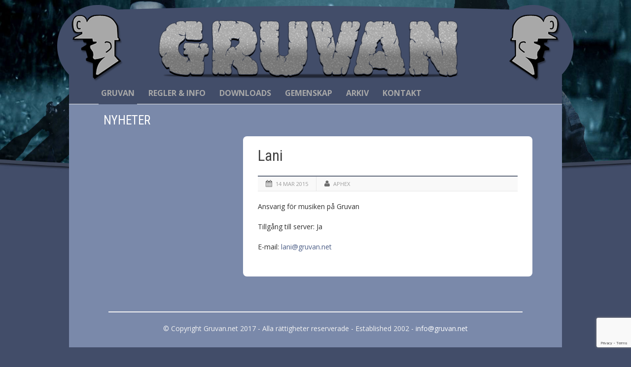

--- FILE ---
content_type: text/html; charset=UTF-8
request_url: https://www.gruvan.net/personnel/lani/
body_size: 8377
content:
<!DOCTYPE html>
<!--[if lt IE 7]><html class="no-js lt-ie9 lt-ie8 lt-ie7" lang="sv-SE"> <![endif]-->
<!--[if IE 7]><html class="no-js lt-ie9 lt-ie8" lang="sv-SE"> <![endif]-->
<!--[if IE 8]><html class="no-js lt-ie9" lang="sv-SE"> <![endif]-->
<!--[if gt IE 8]><!--> <html class="no-js" lang="sv-SE"> <!--<![endif]-->
<head>

	<!-- Basic Page Needs
  ================================================== -->
	<meta charset="UTF-8" />
	<title>Gruvan   &raquo; Lani</title>

	<!--[if lt IE 9]>
		<script src="http://html5shiv.googlecode.com/svn/trunk/html5.js"></script>
	<![endif]-->

	<!-- CSS
  ================================================== -->
				<meta name="viewport" content="width=device-width, user-scalable=no">
		
	<!--[if IE 7]>
		<link rel="stylesheet" href="https://www.gruvan.net/wp-content/themes/maxima/stylesheet/ie7-style.css" /> 
		<link rel="stylesheet" href="https://www.gruvan.net/wp-content/themes/maxima/stylesheet/font-awesome/font-awesome-ie7.min.css" /> 
	<![endif]-->	
	
	<meta property="og:image" content="https://www.gruvan.net/wp-content/uploads/2017/05/lani-150x150.jpg"/><meta name='robots' content='max-image-preview:large' />
<link rel='dns-prefetch' href='//www.google.com' />
<link rel='dns-prefetch' href='//fonts.googleapis.com' />
<link rel='dns-prefetch' href='//s.w.org' />
<link rel="alternate" type="application/rss+xml" title="Gruvan &raquo; flöde" href="https://www.gruvan.net/feed/" />
<link rel="alternate" type="application/rss+xml" title="Gruvan &raquo; kommentarsflöde" href="https://www.gruvan.net/comments/feed/" />
		<script type="text/javascript">
			window._wpemojiSettings = {"baseUrl":"https:\/\/s.w.org\/images\/core\/emoji\/13.1.0\/72x72\/","ext":".png","svgUrl":"https:\/\/s.w.org\/images\/core\/emoji\/13.1.0\/svg\/","svgExt":".svg","source":{"concatemoji":"https:\/\/www.gruvan.net\/wp-includes\/js\/wp-emoji-release.min.js?ver=5.8.12"}};
			!function(e,a,t){var n,r,o,i=a.createElement("canvas"),p=i.getContext&&i.getContext("2d");function s(e,t){var a=String.fromCharCode;p.clearRect(0,0,i.width,i.height),p.fillText(a.apply(this,e),0,0);e=i.toDataURL();return p.clearRect(0,0,i.width,i.height),p.fillText(a.apply(this,t),0,0),e===i.toDataURL()}function c(e){var t=a.createElement("script");t.src=e,t.defer=t.type="text/javascript",a.getElementsByTagName("head")[0].appendChild(t)}for(o=Array("flag","emoji"),t.supports={everything:!0,everythingExceptFlag:!0},r=0;r<o.length;r++)t.supports[o[r]]=function(e){if(!p||!p.fillText)return!1;switch(p.textBaseline="top",p.font="600 32px Arial",e){case"flag":return s([127987,65039,8205,9895,65039],[127987,65039,8203,9895,65039])?!1:!s([55356,56826,55356,56819],[55356,56826,8203,55356,56819])&&!s([55356,57332,56128,56423,56128,56418,56128,56421,56128,56430,56128,56423,56128,56447],[55356,57332,8203,56128,56423,8203,56128,56418,8203,56128,56421,8203,56128,56430,8203,56128,56423,8203,56128,56447]);case"emoji":return!s([10084,65039,8205,55357,56613],[10084,65039,8203,55357,56613])}return!1}(o[r]),t.supports.everything=t.supports.everything&&t.supports[o[r]],"flag"!==o[r]&&(t.supports.everythingExceptFlag=t.supports.everythingExceptFlag&&t.supports[o[r]]);t.supports.everythingExceptFlag=t.supports.everythingExceptFlag&&!t.supports.flag,t.DOMReady=!1,t.readyCallback=function(){t.DOMReady=!0},t.supports.everything||(n=function(){t.readyCallback()},a.addEventListener?(a.addEventListener("DOMContentLoaded",n,!1),e.addEventListener("load",n,!1)):(e.attachEvent("onload",n),a.attachEvent("onreadystatechange",function(){"complete"===a.readyState&&t.readyCallback()})),(n=t.source||{}).concatemoji?c(n.concatemoji):n.wpemoji&&n.twemoji&&(c(n.twemoji),c(n.wpemoji)))}(window,document,window._wpemojiSettings);
		</script>
		<style type="text/css">
img.wp-smiley,
img.emoji {
	display: inline !important;
	border: none !important;
	box-shadow: none !important;
	height: 1em !important;
	width: 1em !important;
	margin: 0 .07em !important;
	vertical-align: -0.1em !important;
	background: none !important;
	padding: 0 !important;
}
</style>
	<link rel='stylesheet' id='mxm-style-css'  href='https://www.gruvan.net/wp-content/themes/gruvan/style.css?ver=5.8.12' type='text/css' media='all' />
<link rel='stylesheet' id='mxm-foundation-css'  href='https://www.gruvan.net/wp-content/themes/maxima/stylesheet/foundation-responsive.css?ver=5.8.12' type='text/css' media='all' />
<link rel='stylesheet' id='style-custom-css'  href='https://www.gruvan.net/wp-content/themes/maxima/style-custom.css?ver=5.8.12' type='text/css' media='all' />
<link rel='stylesheet' id='Google-Font-Open+Sans-css'  href='https://fonts.googleapis.com/css?family=Open+Sans%3An%2Ci%2Cb%2Cbi&#038;subset=latin&#038;ver=5.8.12' type='text/css' media='all' />
<link rel='stylesheet' id='Google-Font-Roboto+Condensed-css'  href='https://fonts.googleapis.com/css?family=Roboto+Condensed%3An%2Ci%2Cb%2Cbi&#038;subset=latin&#038;ver=5.8.12' type='text/css' media='all' />
<link rel='stylesheet' id='layerslider-css'  href='https://www.gruvan.net/wp-content/plugins/layerslider/assets/static/layerslider/css/layerslider.css?ver=6.11.7' type='text/css' media='all' />
<link rel='stylesheet' id='ls-google-fonts-css'  href='https://fonts.googleapis.com/css?family=Lato:100,300,regular,700,900%7COpen+Sans:300%7CIndie+Flower:regular%7COswald:300,regular,700&#038;subset=latin%2Clatin-ext' type='text/css' media='all' />
<link rel='stylesheet' id='wp-block-library-css'  href='https://www.gruvan.net/wp-includes/css/dist/block-library/style.min.css?ver=5.8.12' type='text/css' media='all' />
<link rel='stylesheet' id='contact-form-7-css'  href='https://www.gruvan.net/wp-content/plugins/contact-form-7/includes/css/styles.css?ver=5.5.3' type='text/css' media='all' />
<link rel='stylesheet' id='wpforo-widgets-css'  href='https://www.gruvan.net/wp-content/plugins/wpforo/wpf-themes/classic/widgets.css?ver=1.9.9.1' type='text/css' media='all' />
<link rel='stylesheet' id='wpforo-dynamic-style-css'  href='https://www.gruvan.net/wp-content/plugins/wpforo/wpf-themes/classic/colors.css?ver=1.9.9.1.71b0eca09d127e7550c720bd96314ce6' type='text/css' media='all' />
<link rel='stylesheet' id='superfish-css'  href='https://www.gruvan.net/wp-content/themes/maxima/stylesheet/superfish.css?ver=5.8.12' type='text/css' media='all' />
<link rel='stylesheet' id='fancybox-css'  href='https://www.gruvan.net/wp-content/themes/maxima/stylesheet/fancybox.css?ver=5.8.12' type='text/css' media='all' />
<link rel='stylesheet' id='fancybox-thumbs-css'  href='https://www.gruvan.net/wp-content/themes/maxima/stylesheet/jquery.fancybox-thumbs.css?ver=5.8.12' type='text/css' media='all' />
<link rel='stylesheet' id='font-awesome-css'  href='https://www.gruvan.net/wp-content/themes/maxima/stylesheet/font-awesome/font-awesome.css?ver=5.8.12' type='text/css' media='all' />
<script type='text/javascript' src='https://www.gruvan.net/wp-includes/js/jquery/jquery.min.js?ver=3.6.0' id='jquery-core-js'></script>
<script type='text/javascript' src='https://www.gruvan.net/wp-includes/js/jquery/jquery-migrate.min.js?ver=3.3.2' id='jquery-migrate-js'></script>
<script type='text/javascript' id='layerslider-utils-js-extra'>
/* <![CDATA[ */
var LS_Meta = {"v":"6.11.7","fixGSAP":"1"};
/* ]]> */
</script>
<script type='text/javascript' src='https://www.gruvan.net/wp-content/plugins/layerslider/assets/static/layerslider/js/layerslider.utils.js?ver=6.11.7' id='layerslider-utils-js'></script>
<script type='text/javascript' src='https://www.gruvan.net/wp-content/plugins/layerslider/assets/static/layerslider/js/layerslider.kreaturamedia.jquery.js?ver=6.11.7' id='layerslider-js'></script>
<script type='text/javascript' src='https://www.gruvan.net/wp-content/plugins/layerslider/assets/static/layerslider/js/layerslider.transitions.js?ver=6.11.7' id='layerslider-transitions-js'></script>
<script type='text/javascript' src='https://www.gruvan.net/wp-content/themes/maxima/javascript/jquery.fitvids.js?ver=1.0' id='fitvids-js'></script>
<meta name="generator" content="Powered by LayerSlider 6.11.7 - Multi-Purpose, Responsive, Parallax, Mobile-Friendly Slider Plugin for WordPress." />
<!-- LayerSlider updates and docs at: https://layerslider.kreaturamedia.com -->
<link rel="https://api.w.org/" href="https://www.gruvan.net/wp-json/" /><link rel="EditURI" type="application/rsd+xml" title="RSD" href="https://www.gruvan.net/xmlrpc.php?rsd" />
<link rel="wlwmanifest" type="application/wlwmanifest+xml" href="https://www.gruvan.net/wp-includes/wlwmanifest.xml" /> 
<meta name="generator" content="WordPress 5.8.12" />
<link rel="canonical" href="https://www.gruvan.net/personnel/lani/" />
<link rel='shortlink' href='https://www.gruvan.net/?p=95' />
<link rel="alternate" type="application/json+oembed" href="https://www.gruvan.net/wp-json/oembed/1.0/embed?url=https%3A%2F%2Fwww.gruvan.net%2Fpersonnel%2Flani%2F" />
<link rel="alternate" type="text/xml+oembed" href="https://www.gruvan.net/wp-json/oembed/1.0/embed?url=https%3A%2F%2Fwww.gruvan.net%2Fpersonnel%2Flani%2F&#038;format=xml" />
	
<!--[if lt IE 9]>
<style type="text/css">
	div.shortcode-dropcap.circle,
	div.anythingSlider .anythingControls ul a, .flex-control-nav li a, 
	.nivo-controlNav a, ls-bottom-slidebuttons a{
		z-index: 1000;
		position: relative;
		behavior: url(https://www.gruvan.net/wp-content/themes/maxima/stylesheet/ie-fix/PIE.php);
	}

	ul.gdl-accordion li, ul.gdl-toggle-box li{ overflow: hidden; }
	
	.logo-wrapper{ overflow: hidden; width: 1050px !important; }	
</style>
<![endif]-->
</head>
<body class="personnal-template-default single single-personnal postid-95 wpf-default wpft-">
<div class="gdl-custom-full-background"><img src="https://www.gruvan.net/wp-content/uploads/2017/05/csgo_bg_03.jpg" alt="" /></div><div class="floating-nav-wrapper"><ul id="menu-huvudmeny" class="sf-menu"><li id="menu-item-130" class="menu-item menu-item-type-custom menu-item-object-custom menu-item-home menu-item-has-children menu-item-130"><a href="http://www.gruvan.net">Gruvan</a>
<ul class="sub-menu">
	<li id="menu-item-28" class="menu-item menu-item-type-post_type menu-item-object-page menu-item-28"><a href="https://www.gruvan.net/gruvan/historia/">Historia</a></li>
	<li id="menu-item-85" class="menu-item menu-item-type-post_type menu-item-object-page menu-item-85"><a href="https://www.gruvan.net/gruvan/admins/">Admins</a></li>
	<li id="menu-item-80" class="menu-item menu-item-type-post_type menu-item-object-page menu-item-80"><a href="https://www.gruvan.net/servern/supporter-gbs/">Supporter</a></li>
</ul>
</li>
<li id="menu-item-131" class="menu-item menu-item-type-custom menu-item-object-custom menu-item-home menu-item-has-children menu-item-131"><a href="http://www.gruvan.net">Regler &#038; Info</a>
<ul class="sub-menu">
	<li id="menu-item-82" class="menu-item menu-item-type-post_type menu-item-object-page menu-item-82"><a href="https://www.gruvan.net/servern/regler/">Regler / Rules</a></li>
	<li id="menu-item-258" class="menu-item menu-item-type-post_type menu-item-object-page menu-item-258"><a href="https://www.gruvan.net/servern/information/">Information</a></li>
	<li id="menu-item-298" class="menu-item menu-item-type-post_type menu-item-object-page menu-item-298"><a href="https://www.gruvan.net/servern/nyheter/">Nyheter</a></li>
</ul>
</li>
<li id="menu-item-79" class="menu-item menu-item-type-post_type menu-item-object-page menu-item-79"><a href="https://www.gruvan.net/servern/downloads/">Downloads</a></li>
<li id="menu-item-132" class="menu-item menu-item-type-custom menu-item-object-custom menu-item-home menu-item-has-children menu-item-132"><a href="http://www.gruvan.net">Gemenskap</a>
<ul class="sub-menu">
	<li id="menu-item-38" class="menu-item menu-item-type-custom menu-item-object-custom menu-item-38"><a href="http://gruvanturnering.forum24.se/">Forum</a></li>
	<li id="menu-item-39" class="menu-item menu-item-type-custom menu-item-object-custom menu-item-39"><a href="http://www.olzzon.com/g/g.php?a=s&#038;i=g14-00260-09">Gästbok</a></li>
	<li id="menu-item-255" class="menu-item menu-item-type-custom menu-item-object-custom menu-item-255"><a href="https://www.facebook.com/Gruvan.GB.Sweden">Gruvan på Facebook</a></li>
	<li id="menu-item-1490" class="menu-item menu-item-type-custom menu-item-object-custom menu-item-1490"><a href="http://www.gruvan.net/gruvans-discord/">Discord</a></li>
	<li id="menu-item-256" class="menu-item menu-item-type-custom menu-item-object-custom menu-item-256"><a href="http://steamcommunity.com/groups/Gruvan">Steamsida</a></li>
	<li id="menu-item-74" class="menu-item menu-item-type-post_type menu-item-object-page menu-item-has-children menu-item-74"><a href="https://www.gruvan.net/gemenskap/gruvtraffar/">Aktiviteter</a>
	<ul class="sub-menu">
		<li id="menu-item-1519" class="menu-item menu-item-type-post_type menu-item-object-page menu-item-has-children menu-item-1519"><a href="https://www.gruvan.net/gemenskap/aktiviteter/gruv-turneringar/">Gruv-Turneringar</a>
		<ul class="sub-menu">
			<li id="menu-item-2391" class="menu-item menu-item-type-post_type menu-item-object-page menu-item-2391"><a href="https://www.gruvan.net/gruv-turnering-xix-27-11-3-12-2023/">GRUV-TURNERING XIX, 27/11 – 3/12 2023</a></li>
			<li id="menu-item-2208" class="menu-item menu-item-type-post_type menu-item-object-page menu-item-2208"><a href="https://www.gruvan.net/gruv-turnering-xviii-14-20-februari-2022/">Gruv-Turnering XVIII, 14-20 Februari 2022</a></li>
			<li id="menu-item-1994" class="menu-item menu-item-type-post_type menu-item-object-page menu-item-1994"><a href="https://www.gruvan.net/gruv-turnering-xvii/">Gruv-Turnering XVII, 2-7 november 2020</a></li>
			<li id="menu-item-1822" class="menu-item menu-item-type-post_type menu-item-object-page menu-item-1822"><a href="https://www.gruvan.net/gruv-turnering-xvi/">Gruv-Turnering XVI 27/1 – 1/2 2020</a></li>
			<li id="menu-item-1524" class="menu-item menu-item-type-post_type menu-item-object-page menu-item-has-children menu-item-1524"><a href="https://www.gruvan.net/gruv-turnering-xv-12-17-november-2018/">Gruv-Turnering XV 12-17 November 2018</a>
			<ul class="sub-menu">
				<li id="menu-item-1124" class="menu-item menu-item-type-post_type menu-item-object-page menu-item-1124"><a href="https://www.gruvan.net/gemenskap/aktiviteter/gruv-turneringar/">Information</a></li>
			</ul>
</li>
			<li id="menu-item-1525" class="menu-item menu-item-type-post_type menu-item-object-page menu-item-has-children menu-item-1525"><a href="https://www.gruvan.net/gruv-turnering-xiv-23-26-maj-2017/">Gruv-Turnering XIV 23-26 Maj 2017</a>
			<ul class="sub-menu">
				<li id="menu-item-1163" class="menu-item menu-item-type-custom menu-item-object-custom menu-item-1163"><a href="http://gruvanturnering.forum24.se/gruvanturnering-about1816.html">Matchschema &#038; Resultat</a></li>
				<li id="menu-item-1195" class="menu-item menu-item-type-custom menu-item-object-custom menu-item-1195"><a href="https://docs.google.com/spreadsheets/d/1HqRoRu_5eolbCUiTE3PD0GK0lRf3uZb9-RnsQapIIo8/pubhtml">Grupptabeller</a></li>
				<li id="menu-item-1161" class="menu-item menu-item-type-custom menu-item-object-custom menu-item-1161"><a href="http://gruvanturnering.forum24.se/gruvanturnering-about1814.html">Grupper &#038; Lag</a></li>
				<li id="menu-item-1194" class="menu-item menu-item-type-post_type menu-item-object-page menu-item-1194"><a href="https://www.gruvan.net/turneringsbanor-download/">Turneringsbanor</a></li>
				<li id="menu-item-1125" class="menu-item menu-item-type-custom menu-item-object-custom menu-item-1125"><a href="http://gruvanturnering.forum24.se/">Turneringsforum</a></li>
				<li id="menu-item-1203" class="menu-item menu-item-type-custom menu-item-object-custom menu-item-1203"><a href="http://gruvanturnering.forum24.se/gruvanturnering-about1781.html">Turnerings-TV</a></li>
			</ul>
</li>
		</ul>
</li>
		<li id="menu-item-985" class="menu-item menu-item-type-post_type menu-item-object-page menu-item-has-children menu-item-985"><a href="https://www.gruvan.net/gemenskap/aktiviteter/dreamteam/">Dream Team</a>
		<ul class="sub-menu">
			<li id="menu-item-1949" class="menu-item menu-item-type-post_type menu-item-object-post menu-item-1949"><a href="https://www.gruvan.net/gruvan-dream-team-2019/">Dream Team 2019 – Vinnare</a></li>
			<li id="menu-item-1948" class="menu-item menu-item-type-post_type menu-item-object-post menu-item-1948"><a href="https://www.gruvan.net/dream-team-topplista/">Dream Team Topplista</a></li>
		</ul>
</li>
		<li id="menu-item-984" class="menu-item menu-item-type-post_type menu-item-object-page menu-item-984"><a href="https://www.gruvan.net/gemenskap/aktiviteter/ovriga-tavlingar/">Övriga tävlingar</a></li>
		<li id="menu-item-983" class="menu-item menu-item-type-post_type menu-item-object-page menu-item-983"><a href="https://www.gruvan.net/gemenskap/gruvtraffar/">Gruvträffar</a></li>
	</ul>
</li>
	<li id="menu-item-78" class="menu-item menu-item-type-post_type menu-item-object-page menu-item-78"><a href="https://www.gruvan.net/gemenskap/spelare-i-fokus/">Spelare i fokus</a></li>
	<li id="menu-item-257" class="menu-item menu-item-type-post_type menu-item-object-page menu-item-257"><a href="https://www.gruvan.net/gruvan/pale-gba/">Pale =GB/A=</a></li>
</ul>
</li>
<li id="menu-item-76" class="menu-item menu-item-type-post_type menu-item-object-page menu-item-76"><a href="https://www.gruvan.net/gemenskap/arkiv/">Arkiv</a></li>
<li id="menu-item-133" class="menu-item menu-item-type-custom menu-item-object-custom menu-item-home menu-item-has-children menu-item-133"><a href="http://www.gruvan.net">Kontakt</a>
<ul class="sub-menu">
	<li id="menu-item-72" class="menu-item menu-item-type-post_type menu-item-object-page menu-item-72"><a href="https://www.gruvan.net/kontakt/fraga-om-ban/">Frågor angående ban</a></li>
	<li id="menu-item-1086" class="menu-item menu-item-type-post_type menu-item-object-page menu-item-1086"><a href="https://www.gruvan.net/kontakt/fragor-om-support/">Frågor om support</a></li>
	<li id="menu-item-71" class="menu-item menu-item-type-post_type menu-item-object-page menu-item-71"><a href="https://www.gruvan.net/kontakt/ovriga-fragor/">Övrigt</a></li>
</ul>
</li>
</ul></div><div class="body-outer-wrapper">
	<div class="body-wrapper">
		<div class="header-outer-wrapper">
			<!-- top navigation -->
						
			<div class="header-wrapper boxed-style">
				<div class="header-container container">
					<!-- Get Logo -->
					<div class="logo-wrapper">
						<a href="https://www.gruvan.net"><img src="https://www.gruvan.net/wp-content/uploads/2017/05/header_v08.png" alt=""/></a>					</div>

					<!-- Navigation -->
					<div class="gdl-navigation-wrapper">
						<div class="responsive-menu-wrapper"><select id="menu-huvudmeny-1" class="menu dropdown-menu"><option value="" class="blank">&#8212; Main Menu &#8212;</option><option class="menu-item menu-item-type-custom menu-item-object-custom menu-item-home menu-item-has-children menu-item-130 menu-item-depth-0" value="http://www.gruvan.net">Gruvan</option>	<option class="menu-item menu-item-type-post_type menu-item-object-page menu-item-28 menu-item-depth-1" value="https://www.gruvan.net/gruvan/historia/">- Historia</option>
	<option class="menu-item menu-item-type-post_type menu-item-object-page menu-item-85 menu-item-depth-1" value="https://www.gruvan.net/gruvan/admins/">- Admins</option>
	<option class="menu-item menu-item-type-post_type menu-item-object-page menu-item-80 menu-item-depth-1" value="https://www.gruvan.net/servern/supporter-gbs/">- Supporter</option>

<option class="menu-item menu-item-type-custom menu-item-object-custom menu-item-home menu-item-has-children menu-item-131 menu-item-depth-0" value="http://www.gruvan.net">Regler &#038; Info</option>	<option class="menu-item menu-item-type-post_type menu-item-object-page menu-item-82 menu-item-depth-1" value="https://www.gruvan.net/servern/regler/">- Regler / Rules</option>
	<option class="menu-item menu-item-type-post_type menu-item-object-page menu-item-258 menu-item-depth-1" value="https://www.gruvan.net/servern/information/">- Information</option>
	<option class="menu-item menu-item-type-post_type menu-item-object-page menu-item-298 menu-item-depth-1" value="https://www.gruvan.net/servern/nyheter/">- Nyheter</option>

<option class="menu-item menu-item-type-post_type menu-item-object-page menu-item-79 menu-item-depth-0" value="https://www.gruvan.net/servern/downloads/">Downloads</option>
<option class="menu-item menu-item-type-custom menu-item-object-custom menu-item-home menu-item-has-children menu-item-132 menu-item-depth-0" value="http://www.gruvan.net">Gemenskap</option>	<option class="menu-item menu-item-type-custom menu-item-object-custom menu-item-38 menu-item-depth-1" value="http://gruvanturnering.forum24.se/">- Forum</option>
	<option class="menu-item menu-item-type-custom menu-item-object-custom menu-item-39 menu-item-depth-1" value="http://www.olzzon.com/g/g.php?a=s&i=g14-00260-09">- Gästbok</option>
	<option class="menu-item menu-item-type-custom menu-item-object-custom menu-item-255 menu-item-depth-1" value="https://www.facebook.com/Gruvan.GB.Sweden">- Gruvan på Facebook</option>
	<option class="menu-item menu-item-type-custom menu-item-object-custom menu-item-1490 menu-item-depth-1" value="http://www.gruvan.net/gruvans-discord/">- Discord</option>
	<option class="menu-item menu-item-type-custom menu-item-object-custom menu-item-256 menu-item-depth-1" value="http://steamcommunity.com/groups/Gruvan">- Steamsida</option>
	<option class="menu-item menu-item-type-post_type menu-item-object-page menu-item-has-children menu-item-74 menu-item-depth-1" value="https://www.gruvan.net/gemenskap/gruvtraffar/">- Aktiviteter</option>		<option class="menu-item menu-item-type-post_type menu-item-object-page menu-item-has-children menu-item-1519 menu-item-depth-2" value="https://www.gruvan.net/gemenskap/aktiviteter/gruv-turneringar/">- - Gruv-Turneringar</option>			<option class="menu-item menu-item-type-post_type menu-item-object-page menu-item-2391 menu-item-depth-3" value="https://www.gruvan.net/gruv-turnering-xix-27-11-3-12-2023/">- - - GRUV-TURNERING XIX, 27/11 – 3/12 2023</option>
			<option class="menu-item menu-item-type-post_type menu-item-object-page menu-item-2208 menu-item-depth-3" value="https://www.gruvan.net/gruv-turnering-xviii-14-20-februari-2022/">- - - Gruv-Turnering XVIII, 14-20 Februari 2022</option>
			<option class="menu-item menu-item-type-post_type menu-item-object-page menu-item-1994 menu-item-depth-3" value="https://www.gruvan.net/gruv-turnering-xvii/">- - - Gruv-Turnering XVII, 2-7 november 2020</option>
			<option class="menu-item menu-item-type-post_type menu-item-object-page menu-item-1822 menu-item-depth-3" value="https://www.gruvan.net/gruv-turnering-xvi/">- - - Gruv-Turnering XVI 27/1 – 1/2 2020</option>
			<option class="menu-item menu-item-type-post_type menu-item-object-page menu-item-has-children menu-item-1524 menu-item-depth-3" value="https://www.gruvan.net/gruv-turnering-xv-12-17-november-2018/">- - - Gruv-Turnering XV 12-17 November 2018</option>				<option class="menu-item menu-item-type-post_type menu-item-object-page menu-item-1124 menu-item-depth-4" value="https://www.gruvan.net/gemenskap/aktiviteter/gruv-turneringar/">- - - - Information</option>

			<option class="menu-item menu-item-type-post_type menu-item-object-page menu-item-has-children menu-item-1525 menu-item-depth-3" value="https://www.gruvan.net/gruv-turnering-xiv-23-26-maj-2017/">- - - Gruv-Turnering XIV 23-26 Maj 2017</option>				<option class="menu-item menu-item-type-custom menu-item-object-custom menu-item-1163 menu-item-depth-4" value="http://gruvanturnering.forum24.se/gruvanturnering-about1816.html">- - - - Matchschema &#038; Resultat</option>
				<option class="menu-item menu-item-type-custom menu-item-object-custom menu-item-1195 menu-item-depth-4" value="https://docs.google.com/spreadsheets/d/1HqRoRu_5eolbCUiTE3PD0GK0lRf3uZb9-RnsQapIIo8/pubhtml">- - - - Grupptabeller</option>
				<option class="menu-item menu-item-type-custom menu-item-object-custom menu-item-1161 menu-item-depth-4" value="http://gruvanturnering.forum24.se/gruvanturnering-about1814.html">- - - - Grupper &#038; Lag</option>
				<option class="menu-item menu-item-type-post_type menu-item-object-page menu-item-1194 menu-item-depth-4" value="https://www.gruvan.net/turneringsbanor-download/">- - - - Turneringsbanor</option>
				<option class="menu-item menu-item-type-custom menu-item-object-custom menu-item-1125 menu-item-depth-4" value="http://gruvanturnering.forum24.se/">- - - - Turneringsforum</option>
				<option class="menu-item menu-item-type-custom menu-item-object-custom menu-item-1203 menu-item-depth-4" value="http://gruvanturnering.forum24.se/gruvanturnering-about1781.html">- - - - Turnerings-TV</option>


		<option class="menu-item menu-item-type-post_type menu-item-object-page menu-item-has-children menu-item-985 menu-item-depth-2" value="https://www.gruvan.net/gemenskap/aktiviteter/dreamteam/">- - Dream Team</option>			<option class="menu-item menu-item-type-post_type menu-item-object-post menu-item-1949 menu-item-depth-3" value="https://www.gruvan.net/gruvan-dream-team-2019/">- - - Dream Team 2019 – Vinnare</option>
			<option class="menu-item menu-item-type-post_type menu-item-object-post menu-item-1948 menu-item-depth-3" value="https://www.gruvan.net/dream-team-topplista/">- - - Dream Team Topplista</option>

		<option class="menu-item menu-item-type-post_type menu-item-object-page menu-item-984 menu-item-depth-2" value="https://www.gruvan.net/gemenskap/aktiviteter/ovriga-tavlingar/">- - Övriga tävlingar</option>
		<option class="menu-item menu-item-type-post_type menu-item-object-page menu-item-983 menu-item-depth-2" value="https://www.gruvan.net/gemenskap/gruvtraffar/">- - Gruvträffar</option>

	<option class="menu-item menu-item-type-post_type menu-item-object-page menu-item-78 menu-item-depth-1" value="https://www.gruvan.net/gemenskap/spelare-i-fokus/">- Spelare i fokus</option>
	<option class="menu-item menu-item-type-post_type menu-item-object-page menu-item-257 menu-item-depth-1" value="https://www.gruvan.net/gruvan/pale-gba/">- Pale =GB/A=</option>

<option class="menu-item menu-item-type-post_type menu-item-object-page menu-item-76 menu-item-depth-0" value="https://www.gruvan.net/gemenskap/arkiv/">Arkiv</option>
<option class="menu-item menu-item-type-custom menu-item-object-custom menu-item-home menu-item-has-children menu-item-133 menu-item-depth-0" value="http://www.gruvan.net">Kontakt</option>	<option class="menu-item menu-item-type-post_type menu-item-object-page menu-item-72 menu-item-depth-1" value="https://www.gruvan.net/kontakt/fraga-om-ban/">- Frågor angående ban</option>
	<option class="menu-item menu-item-type-post_type menu-item-object-page menu-item-1086 menu-item-depth-1" value="https://www.gruvan.net/kontakt/fragor-om-support/">- Frågor om support</option>
	<option class="menu-item menu-item-type-post_type menu-item-object-page menu-item-71 menu-item-depth-1" value="https://www.gruvan.net/kontakt/ovriga-fragor/">- Övrigt</option>

</select></div><div class="clear"></div><div class="navigation-wrapper sliding-bar"><div class="main-superfish-wrapper" id="main-superfish-wrapper" ><ul id="menu-huvudmeny-2" class="sf-menu"><li class="menu-item menu-item-type-custom menu-item-object-custom menu-item-home menu-item-has-children menu-item-130"><a href="http://www.gruvan.net">Gruvan</a>
<ul class="sub-menu">
	<li class="menu-item menu-item-type-post_type menu-item-object-page menu-item-28"><a href="https://www.gruvan.net/gruvan/historia/">Historia</a></li>
	<li class="menu-item menu-item-type-post_type menu-item-object-page menu-item-85"><a href="https://www.gruvan.net/gruvan/admins/">Admins</a></li>
	<li class="menu-item menu-item-type-post_type menu-item-object-page menu-item-80"><a href="https://www.gruvan.net/servern/supporter-gbs/">Supporter</a></li>
</ul>
</li>
<li class="menu-item menu-item-type-custom menu-item-object-custom menu-item-home menu-item-has-children menu-item-131"><a href="http://www.gruvan.net">Regler &#038; Info</a>
<ul class="sub-menu">
	<li class="menu-item menu-item-type-post_type menu-item-object-page menu-item-82"><a href="https://www.gruvan.net/servern/regler/">Regler / Rules</a></li>
	<li class="menu-item menu-item-type-post_type menu-item-object-page menu-item-258"><a href="https://www.gruvan.net/servern/information/">Information</a></li>
	<li class="menu-item menu-item-type-post_type menu-item-object-page menu-item-298"><a href="https://www.gruvan.net/servern/nyheter/">Nyheter</a></li>
</ul>
</li>
<li class="menu-item menu-item-type-post_type menu-item-object-page menu-item-79"><a href="https://www.gruvan.net/servern/downloads/">Downloads</a></li>
<li class="menu-item menu-item-type-custom menu-item-object-custom menu-item-home menu-item-has-children menu-item-132"><a href="http://www.gruvan.net">Gemenskap</a>
<ul class="sub-menu">
	<li class="menu-item menu-item-type-custom menu-item-object-custom menu-item-38"><a href="http://gruvanturnering.forum24.se/">Forum</a></li>
	<li class="menu-item menu-item-type-custom menu-item-object-custom menu-item-39"><a href="http://www.olzzon.com/g/g.php?a=s&#038;i=g14-00260-09">Gästbok</a></li>
	<li class="menu-item menu-item-type-custom menu-item-object-custom menu-item-255"><a href="https://www.facebook.com/Gruvan.GB.Sweden">Gruvan på Facebook</a></li>
	<li class="menu-item menu-item-type-custom menu-item-object-custom menu-item-1490"><a href="http://www.gruvan.net/gruvans-discord/">Discord</a></li>
	<li class="menu-item menu-item-type-custom menu-item-object-custom menu-item-256"><a href="http://steamcommunity.com/groups/Gruvan">Steamsida</a></li>
	<li class="menu-item menu-item-type-post_type menu-item-object-page menu-item-has-children menu-item-74"><a href="https://www.gruvan.net/gemenskap/gruvtraffar/">Aktiviteter</a>
	<ul class="sub-menu">
		<li class="menu-item menu-item-type-post_type menu-item-object-page menu-item-has-children menu-item-1519"><a href="https://www.gruvan.net/gemenskap/aktiviteter/gruv-turneringar/">Gruv-Turneringar</a>
		<ul class="sub-menu">
			<li class="menu-item menu-item-type-post_type menu-item-object-page menu-item-2391"><a href="https://www.gruvan.net/gruv-turnering-xix-27-11-3-12-2023/">GRUV-TURNERING XIX, 27/11 – 3/12 2023</a></li>
			<li class="menu-item menu-item-type-post_type menu-item-object-page menu-item-2208"><a href="https://www.gruvan.net/gruv-turnering-xviii-14-20-februari-2022/">Gruv-Turnering XVIII, 14-20 Februari 2022</a></li>
			<li class="menu-item menu-item-type-post_type menu-item-object-page menu-item-1994"><a href="https://www.gruvan.net/gruv-turnering-xvii/">Gruv-Turnering XVII, 2-7 november 2020</a></li>
			<li class="menu-item menu-item-type-post_type menu-item-object-page menu-item-1822"><a href="https://www.gruvan.net/gruv-turnering-xvi/">Gruv-Turnering XVI 27/1 – 1/2 2020</a></li>
			<li class="menu-item menu-item-type-post_type menu-item-object-page menu-item-has-children menu-item-1524"><a href="https://www.gruvan.net/gruv-turnering-xv-12-17-november-2018/">Gruv-Turnering XV 12-17 November 2018</a>
			<ul class="sub-menu">
				<li class="menu-item menu-item-type-post_type menu-item-object-page menu-item-1124"><a href="https://www.gruvan.net/gemenskap/aktiviteter/gruv-turneringar/">Information</a></li>
			</ul>
</li>
			<li class="menu-item menu-item-type-post_type menu-item-object-page menu-item-has-children menu-item-1525"><a href="https://www.gruvan.net/gruv-turnering-xiv-23-26-maj-2017/">Gruv-Turnering XIV 23-26 Maj 2017</a>
			<ul class="sub-menu">
				<li class="menu-item menu-item-type-custom menu-item-object-custom menu-item-1163"><a href="http://gruvanturnering.forum24.se/gruvanturnering-about1816.html">Matchschema &#038; Resultat</a></li>
				<li class="menu-item menu-item-type-custom menu-item-object-custom menu-item-1195"><a href="https://docs.google.com/spreadsheets/d/1HqRoRu_5eolbCUiTE3PD0GK0lRf3uZb9-RnsQapIIo8/pubhtml">Grupptabeller</a></li>
				<li class="menu-item menu-item-type-custom menu-item-object-custom menu-item-1161"><a href="http://gruvanturnering.forum24.se/gruvanturnering-about1814.html">Grupper &#038; Lag</a></li>
				<li class="menu-item menu-item-type-post_type menu-item-object-page menu-item-1194"><a href="https://www.gruvan.net/turneringsbanor-download/">Turneringsbanor</a></li>
				<li class="menu-item menu-item-type-custom menu-item-object-custom menu-item-1125"><a href="http://gruvanturnering.forum24.se/">Turneringsforum</a></li>
				<li class="menu-item menu-item-type-custom menu-item-object-custom menu-item-1203"><a href="http://gruvanturnering.forum24.se/gruvanturnering-about1781.html">Turnerings-TV</a></li>
			</ul>
</li>
		</ul>
</li>
		<li class="menu-item menu-item-type-post_type menu-item-object-page menu-item-has-children menu-item-985"><a href="https://www.gruvan.net/gemenskap/aktiviteter/dreamteam/">Dream Team</a>
		<ul class="sub-menu">
			<li class="menu-item menu-item-type-post_type menu-item-object-post menu-item-1949"><a href="https://www.gruvan.net/gruvan-dream-team-2019/">Dream Team 2019 – Vinnare</a></li>
			<li class="menu-item menu-item-type-post_type menu-item-object-post menu-item-1948"><a href="https://www.gruvan.net/dream-team-topplista/">Dream Team Topplista</a></li>
		</ul>
</li>
		<li class="menu-item menu-item-type-post_type menu-item-object-page menu-item-984"><a href="https://www.gruvan.net/gemenskap/aktiviteter/ovriga-tavlingar/">Övriga tävlingar</a></li>
		<li class="menu-item menu-item-type-post_type menu-item-object-page menu-item-983"><a href="https://www.gruvan.net/gemenskap/gruvtraffar/">Gruvträffar</a></li>
	</ul>
</li>
	<li class="menu-item menu-item-type-post_type menu-item-object-page menu-item-78"><a href="https://www.gruvan.net/gemenskap/spelare-i-fokus/">Spelare i fokus</a></li>
	<li class="menu-item menu-item-type-post_type menu-item-object-page menu-item-257"><a href="https://www.gruvan.net/gruvan/pale-gba/">Pale =GB/A=</a></li>
</ul>
</li>
<li class="menu-item menu-item-type-post_type menu-item-object-page menu-item-76"><a href="https://www.gruvan.net/gemenskap/arkiv/">Arkiv</a></li>
<li class="menu-item menu-item-type-custom menu-item-object-custom menu-item-home menu-item-has-children menu-item-133"><a href="http://www.gruvan.net">Kontakt</a>
<ul class="sub-menu">
	<li class="menu-item menu-item-type-post_type menu-item-object-page menu-item-72"><a href="https://www.gruvan.net/kontakt/fraga-om-ban/">Frågor angående ban</a></li>
	<li class="menu-item menu-item-type-post_type menu-item-object-page menu-item-1086"><a href="https://www.gruvan.net/kontakt/fragor-om-support/">Frågor om support</a></li>
	<li class="menu-item menu-item-type-post_type menu-item-object-page menu-item-71"><a href="https://www.gruvan.net/kontakt/ovriga-fragor/">Övrigt</a></li>
</ul>
</li>
</ul><div class="clear"></div></div><div class="gdl-current-menu" ></div><div class="clear"></div></div>						<div class="clear"></div>
					</div>
					<div class="clear"></div>
				</div> <!-- header container -->
			</div> <!-- header wrapper -->
		</div> <!-- header outer wrapper -->
		<div class="page-header-wrapper gdl-container-color boxed-style gdl-border-x bottom"><div class="page-header-inner-wrapper "><div class="page-header-container container"><h1 class="page-header-title">Nyheter</h1><div class="clear"></div></div><div class="page-title-top-shadow"></div><div class="page-title-bottom-shadow"></div></div></div>		<div class="content-outer-wrapper">
			<div class="content-wrapper container main ">		<div id="post-95" class="post-95 personnal type-personnal status-publish has-post-thumbnail hentry personnal-category-head-admin">
	<div class="page-wrapper single-blog single-sidebar left-sidebar">
		<div class="row gdl-page-row-wrapper"><div class="gdl-page-left mb0 twelve columns"><div class="row"><div class="gdl-page-item mb0 pb20 gdl-blog-full eight columns"><div class="blog-content-wrapper"><h1 class="blog-title"><a href="https://www.gruvan.net/personnel/lani/">Lani</a></h1><div class="blog-info-wrapper"><div class="blog-date"><i class="icon-calendar"></i><a href="https://www.gruvan.net/2015/03/14/" >14 mar 2015</a></div><div class="blog-comment"><i class="icon-comments"></i><span>Comment are off</span></div><div class="blog-author"><i class="icon-user"></i><a href="https://www.gruvan.net/author/admin/" title="Inlägg av Aphex" rel="author">Aphex</a></div><div class="clear"></div></div><div class="blog-content"><p>Ansvarig för musiken på Gruvan</p>
<p>Tillgång till server: Ja</p>
<p>E-mail:<span class="Apple-converted-space"> </span><a class="email-link" href="mailto:lani@gruvan.net">lani@gruvan.net</a></p>
<div class="clear"></div></div><div class='about-author-wrapper'><div class='about-author-avartar'><img alt='' src='https://secure.gravatar.com/avatar/1d19ed245dae35a2fe7d971772fe2139?s=90&#038;d=mm&#038;r=g' srcset='https://secure.gravatar.com/avatar/1d19ed245dae35a2fe7d971772fe2139?s=180&#038;d=mm&#038;r=g 2x' class='avatar avatar-90 photo' height='90' width='90' loading='lazy'/></div><div class='about-author-info'><h5 class='about-author-title'>Om författaren</h5></div><div class='clear'></div></div><h3 class='social-share-title'>Dela</h3><div class="social-shares"><ul>			<li>
				<a href="http://www.facebook.com/share.php?u=https://www.gruvan.net/personnel/lani/" target="_blank">
					<img class="no-preload" src="https://www.gruvan.net/wp-content/themes/maxima/images/icon/social-icon-m/facebook.png" width="32" height="32" />
				</a>
			</li>
						<li>
				<a href="http://twitter.com/share?url=https://www.gruvan.net/personnel/lani/" target="_blank">
					<img class="no-preload" src="https://www.gruvan.net/wp-content/themes/maxima/images/icon/social-icon-m/twitter.png" width="32" height="32" />
				</a>
			</li>
						<li>
				<a href="http://www.stumbleupon.com/submit?url=https://www.gruvan.net/personnel/lani/&#038;title=Lani" target="_blank">
					<img class="no-preload" src="https://www.gruvan.net/wp-content/themes/maxima/images/icon/social-icon-m/stumble-upon.png" width="32" height="32" />
				</a>
			</li>
						<li>
				<a href="http://www.myspace.com/Modules/PostTo/Pages/?u=https://www.gruvan.net/personnel/lani/" target="_blank">
					<img class="no-preload" src="https://www.gruvan.net/wp-content/themes/maxima/images/icon/social-icon-m/my-space.png" width="32" height="32" />
				</a>
			</li>
						<li>
				<a href="http://digg.com/submit?url=https://www.gruvan.net/personnel/lani/&#038;title=Lani" target="_blank">
					<img class="no-preload" src="https://www.gruvan.net/wp-content/themes/maxima/images/icon/social-icon-m/digg.png" width="32" height="32" />
				</a>
			</li>
						<li>
				<a href="http://reddit.com/submit?url=https://www.gruvan.net/personnel/lani/&#038;title=Lani" target="_blank">
					<img class="no-preload" src="https://www.gruvan.net/wp-content/themes/maxima/images/icon/social-icon-m/reddit.png" width="32" height="32" />
				</a>
			</li>
						<li>
				<a href="http://www.linkedin.com/shareArticle?mini=true&#038;url=https://www.gruvan.net/personnel/lani/&#038;title=Lani" target="_blank">
					<img class="no-preload" src="https://www.gruvan.net/wp-content/themes/maxima/images/icon/social-icon-m/linkedin.png" width="32" height="32" />
				</a>
			</li>
						<li>		
				<a href="https://plus.google.com/share?url=https://www.gruvan.net/personnel/lani/" onclick="javascript:window.open(this.href,'', 'menubar=no,toolbar=no,resizable=yes,scrollbars=yes,height=300,width=600');return false;">
					<img class="no-preload" src="https://www.gruvan.net/wp-content/themes/maxima/images/icon/social-icon-m/google-plus.png" alt="google-share" width="32" height="32" />
				</a>					
			</li>
						<li>
				<a href="http://pinterest.com/pin/create/button/?url=https://www.gruvan.net/personnel/lani/&media=https://www.gruvan.net/wp-content/uploads/2017/05/lani.jpg" class="pin-it-button" count-layout="horizontal" onclick="javascript:window.open(this.href,'', 'menubar=no,toolbar=no,resizable=yes,scrollbars=yes,height=300,width=600');return false;">
					<img class="no-preload" src="https://www.gruvan.net/wp-content/themes/maxima/images/icon/social-icon-m/pinterest.png" width="32" height="32" />
				</a>	
			</li>
			</ul></div><div class='clear'></div><div class="comment-wrapper"><!-- Check Authorize -->
<!-- Comment List -->
<!-- Comment Form -->
</div></div></div><div class='four columns mb0 gdl-left-sidebar'><div class='gdl-sidebar-wrapper gdl-border-y right'><div class='sidebar-wrapper'></div></div></div><div class="clear"></div></div></div><div class="clear"></div></div>		<div class="clear"></div>
	</div> <!-- page wrapper -->
	</div> <!-- post class -->

			</div> <!-- content wrapper -->
		</div> <!-- content outer wrapper -->

				
		
		<div class="footer-wrapper boxed-style">

		<!-- Get Footer Widget -->
							<div class="container footer-container">
				<div class="footer-widget-wrapper">
					<div class="row">
						<div class="four columns gdl-footer-1 mb0"></div><div class="four columns gdl-footer-2 mb0"></div><div class="four columns gdl-footer-3 mb0"></div>						<div class="clear"></div>
					</div> <!-- close row -->
					
					<!-- Get Copyright Text -->
																<div class="copyright-wrapper">
							<div class="copyright-border"></div>
							<div class="copyright-left">
								© Copyright Gruvan.net 2017 - Alla rättigheter reserverade - Established 2002 - <a href="mailto:info@gruvan.net">info@gruvan.net</a>							</div>
						</div>
										
				</div>
			</div> 
		
		</div><!-- footer wrapper -->
	</div> <!-- body wrapper -->
</div> <!-- body outer wrapper -->
	
<script type="text/javascript">jQuery(document).ready(function(){});</script>	<script>
		var getElementsByClassName=function(a,b,c){if(document.getElementsByClassName){getElementsByClassName=function(a,b,c){c=c||document;var d=c.getElementsByClassName(a),e=b?new RegExp("\\b"+b+"\\b","i"):null,f=[],g;for(var h=0,i=d.length;h<i;h+=1){g=d[h];if(!e||e.test(g.nodeName)){f.push(g)}}return f}}else if(document.evaluate){getElementsByClassName=function(a,b,c){b=b||"*";c=c||document;var d=a.split(" "),e="",f="http://www.w3.org/1999/xhtml",g=document.documentElement.namespaceURI===f?f:null,h=[],i,j;for(var k=0,l=d.length;k<l;k+=1){e+="[contains(concat(' ', @class, ' '), ' "+d[k]+" ')]"}try{i=document.evaluate(".//"+b+e,c,g,0,null)}catch(m){i=document.evaluate(".//"+b+e,c,null,0,null)}while(j=i.iterateNext()){h.push(j)}return h}}else{getElementsByClassName=function(a,b,c){b=b||"*";c=c||document;var d=a.split(" "),e=[],f=b==="*"&&c.all?c.all:c.getElementsByTagName(b),g,h=[],i;for(var j=0,k=d.length;j<k;j+=1){e.push(new RegExp("(^|\\s)"+d[j]+"(\\s|$)"))}for(var l=0,m=f.length;l<m;l+=1){g=f[l];i=false;for(var n=0,o=e.length;n<o;n+=1){i=e[n].test(g.className);if(!i){break}}if(i){h.push(g)}}return h}}return getElementsByClassName(a,b,c)},
			dropdowns = getElementsByClassName( 'dropdown-menu' );
		for ( i=0; i<dropdowns.length; i++ )
			dropdowns[i].onchange = function(){ if ( this.value != '' ) window.location.href = this.value; }
	</script>
	<script type='text/javascript' src='https://www.gruvan.net/wp-includes/js/dist/vendor/regenerator-runtime.min.js?ver=0.13.7' id='regenerator-runtime-js'></script>
<script type='text/javascript' src='https://www.gruvan.net/wp-includes/js/dist/vendor/wp-polyfill.min.js?ver=3.15.0' id='wp-polyfill-js'></script>
<script type='text/javascript' id='contact-form-7-js-extra'>
/* <![CDATA[ */
var wpcf7 = {"api":{"root":"https:\/\/www.gruvan.net\/wp-json\/","namespace":"contact-form-7\/v1"}};
/* ]]> */
</script>
<script type='text/javascript' src='https://www.gruvan.net/wp-content/plugins/contact-form-7/includes/js/index.js?ver=5.5.3' id='contact-form-7-js'></script>
<script type='text/javascript' src='https://www.google.com/recaptcha/api.js?render=6LdTgeoUAAAAAP6Ismojibzr6g9rvsuw2mgZz6OE&#038;ver=3.0' id='google-recaptcha-js'></script>
<script type='text/javascript' id='wpcf7-recaptcha-js-extra'>
/* <![CDATA[ */
var wpcf7_recaptcha = {"sitekey":"6LdTgeoUAAAAAP6Ismojibzr6g9rvsuw2mgZz6OE","actions":{"homepage":"homepage","contactform":"contactform"}};
/* ]]> */
</script>
<script type='text/javascript' src='https://www.gruvan.net/wp-content/plugins/contact-form-7/modules/recaptcha/index.js?ver=5.5.3' id='wpcf7-recaptcha-js'></script>
<script type='text/javascript' src='https://www.gruvan.net/wp-content/themes/maxima/javascript/superfish.js?ver=1.0' id='superfish-js'></script>
<script type='text/javascript' src='https://www.gruvan.net/wp-content/themes/maxima/javascript/supersub.js?ver=1.0' id='supersub-js'></script>
<script type='text/javascript' src='https://www.gruvan.net/wp-content/themes/maxima/javascript/hoverIntent.js?ver=1.0' id='hover-intent-js'></script>
<script type='text/javascript' src='https://www.gruvan.net/wp-content/themes/maxima/javascript/jquery.easing.js?ver=1.0' id='easing-js'></script>
<script type='text/javascript' id='fancybox-js-extra'>
/* <![CDATA[ */
var ATTR = {"enable":"enable","width":"80","height":"45"};
/* ]]> */
</script>
<script type='text/javascript' src='https://www.gruvan.net/wp-content/themes/maxima/javascript/jquery.fancybox.js?ver=1.0' id='fancybox-js'></script>
<script type='text/javascript' src='https://www.gruvan.net/wp-content/themes/maxima/javascript/jquery.fancybox-media.js?ver=1.0' id='fancybox-media-js'></script>
<script type='text/javascript' src='https://www.gruvan.net/wp-content/themes/maxima/javascript/jquery.fancybox-thumbs.js?ver=1.0' id='fancybox-thumbs-js'></script>
<script type='text/javascript' src='https://www.gruvan.net/wp-content/themes/maxima/javascript/gdl-scripts.js?ver=1.0' id='gdl-scripts-js'></script>
<script type='text/javascript' src='https://www.gruvan.net/wp-includes/js/wp-embed.min.js?ver=5.8.12' id='wp-embed-js'></script>

</body>
</html>

--- FILE ---
content_type: text/html; charset=utf-8
request_url: https://www.google.com/recaptcha/api2/anchor?ar=1&k=6LdTgeoUAAAAAP6Ismojibzr6g9rvsuw2mgZz6OE&co=aHR0cHM6Ly93d3cuZ3J1dmFuLm5ldDo0NDM.&hl=en&v=PoyoqOPhxBO7pBk68S4YbpHZ&size=invisible&anchor-ms=20000&execute-ms=30000&cb=w31s4z9tyc0q
body_size: 48582
content:
<!DOCTYPE HTML><html dir="ltr" lang="en"><head><meta http-equiv="Content-Type" content="text/html; charset=UTF-8">
<meta http-equiv="X-UA-Compatible" content="IE=edge">
<title>reCAPTCHA</title>
<style type="text/css">
/* cyrillic-ext */
@font-face {
  font-family: 'Roboto';
  font-style: normal;
  font-weight: 400;
  font-stretch: 100%;
  src: url(//fonts.gstatic.com/s/roboto/v48/KFO7CnqEu92Fr1ME7kSn66aGLdTylUAMa3GUBHMdazTgWw.woff2) format('woff2');
  unicode-range: U+0460-052F, U+1C80-1C8A, U+20B4, U+2DE0-2DFF, U+A640-A69F, U+FE2E-FE2F;
}
/* cyrillic */
@font-face {
  font-family: 'Roboto';
  font-style: normal;
  font-weight: 400;
  font-stretch: 100%;
  src: url(//fonts.gstatic.com/s/roboto/v48/KFO7CnqEu92Fr1ME7kSn66aGLdTylUAMa3iUBHMdazTgWw.woff2) format('woff2');
  unicode-range: U+0301, U+0400-045F, U+0490-0491, U+04B0-04B1, U+2116;
}
/* greek-ext */
@font-face {
  font-family: 'Roboto';
  font-style: normal;
  font-weight: 400;
  font-stretch: 100%;
  src: url(//fonts.gstatic.com/s/roboto/v48/KFO7CnqEu92Fr1ME7kSn66aGLdTylUAMa3CUBHMdazTgWw.woff2) format('woff2');
  unicode-range: U+1F00-1FFF;
}
/* greek */
@font-face {
  font-family: 'Roboto';
  font-style: normal;
  font-weight: 400;
  font-stretch: 100%;
  src: url(//fonts.gstatic.com/s/roboto/v48/KFO7CnqEu92Fr1ME7kSn66aGLdTylUAMa3-UBHMdazTgWw.woff2) format('woff2');
  unicode-range: U+0370-0377, U+037A-037F, U+0384-038A, U+038C, U+038E-03A1, U+03A3-03FF;
}
/* math */
@font-face {
  font-family: 'Roboto';
  font-style: normal;
  font-weight: 400;
  font-stretch: 100%;
  src: url(//fonts.gstatic.com/s/roboto/v48/KFO7CnqEu92Fr1ME7kSn66aGLdTylUAMawCUBHMdazTgWw.woff2) format('woff2');
  unicode-range: U+0302-0303, U+0305, U+0307-0308, U+0310, U+0312, U+0315, U+031A, U+0326-0327, U+032C, U+032F-0330, U+0332-0333, U+0338, U+033A, U+0346, U+034D, U+0391-03A1, U+03A3-03A9, U+03B1-03C9, U+03D1, U+03D5-03D6, U+03F0-03F1, U+03F4-03F5, U+2016-2017, U+2034-2038, U+203C, U+2040, U+2043, U+2047, U+2050, U+2057, U+205F, U+2070-2071, U+2074-208E, U+2090-209C, U+20D0-20DC, U+20E1, U+20E5-20EF, U+2100-2112, U+2114-2115, U+2117-2121, U+2123-214F, U+2190, U+2192, U+2194-21AE, U+21B0-21E5, U+21F1-21F2, U+21F4-2211, U+2213-2214, U+2216-22FF, U+2308-230B, U+2310, U+2319, U+231C-2321, U+2336-237A, U+237C, U+2395, U+239B-23B7, U+23D0, U+23DC-23E1, U+2474-2475, U+25AF, U+25B3, U+25B7, U+25BD, U+25C1, U+25CA, U+25CC, U+25FB, U+266D-266F, U+27C0-27FF, U+2900-2AFF, U+2B0E-2B11, U+2B30-2B4C, U+2BFE, U+3030, U+FF5B, U+FF5D, U+1D400-1D7FF, U+1EE00-1EEFF;
}
/* symbols */
@font-face {
  font-family: 'Roboto';
  font-style: normal;
  font-weight: 400;
  font-stretch: 100%;
  src: url(//fonts.gstatic.com/s/roboto/v48/KFO7CnqEu92Fr1ME7kSn66aGLdTylUAMaxKUBHMdazTgWw.woff2) format('woff2');
  unicode-range: U+0001-000C, U+000E-001F, U+007F-009F, U+20DD-20E0, U+20E2-20E4, U+2150-218F, U+2190, U+2192, U+2194-2199, U+21AF, U+21E6-21F0, U+21F3, U+2218-2219, U+2299, U+22C4-22C6, U+2300-243F, U+2440-244A, U+2460-24FF, U+25A0-27BF, U+2800-28FF, U+2921-2922, U+2981, U+29BF, U+29EB, U+2B00-2BFF, U+4DC0-4DFF, U+FFF9-FFFB, U+10140-1018E, U+10190-1019C, U+101A0, U+101D0-101FD, U+102E0-102FB, U+10E60-10E7E, U+1D2C0-1D2D3, U+1D2E0-1D37F, U+1F000-1F0FF, U+1F100-1F1AD, U+1F1E6-1F1FF, U+1F30D-1F30F, U+1F315, U+1F31C, U+1F31E, U+1F320-1F32C, U+1F336, U+1F378, U+1F37D, U+1F382, U+1F393-1F39F, U+1F3A7-1F3A8, U+1F3AC-1F3AF, U+1F3C2, U+1F3C4-1F3C6, U+1F3CA-1F3CE, U+1F3D4-1F3E0, U+1F3ED, U+1F3F1-1F3F3, U+1F3F5-1F3F7, U+1F408, U+1F415, U+1F41F, U+1F426, U+1F43F, U+1F441-1F442, U+1F444, U+1F446-1F449, U+1F44C-1F44E, U+1F453, U+1F46A, U+1F47D, U+1F4A3, U+1F4B0, U+1F4B3, U+1F4B9, U+1F4BB, U+1F4BF, U+1F4C8-1F4CB, U+1F4D6, U+1F4DA, U+1F4DF, U+1F4E3-1F4E6, U+1F4EA-1F4ED, U+1F4F7, U+1F4F9-1F4FB, U+1F4FD-1F4FE, U+1F503, U+1F507-1F50B, U+1F50D, U+1F512-1F513, U+1F53E-1F54A, U+1F54F-1F5FA, U+1F610, U+1F650-1F67F, U+1F687, U+1F68D, U+1F691, U+1F694, U+1F698, U+1F6AD, U+1F6B2, U+1F6B9-1F6BA, U+1F6BC, U+1F6C6-1F6CF, U+1F6D3-1F6D7, U+1F6E0-1F6EA, U+1F6F0-1F6F3, U+1F6F7-1F6FC, U+1F700-1F7FF, U+1F800-1F80B, U+1F810-1F847, U+1F850-1F859, U+1F860-1F887, U+1F890-1F8AD, U+1F8B0-1F8BB, U+1F8C0-1F8C1, U+1F900-1F90B, U+1F93B, U+1F946, U+1F984, U+1F996, U+1F9E9, U+1FA00-1FA6F, U+1FA70-1FA7C, U+1FA80-1FA89, U+1FA8F-1FAC6, U+1FACE-1FADC, U+1FADF-1FAE9, U+1FAF0-1FAF8, U+1FB00-1FBFF;
}
/* vietnamese */
@font-face {
  font-family: 'Roboto';
  font-style: normal;
  font-weight: 400;
  font-stretch: 100%;
  src: url(//fonts.gstatic.com/s/roboto/v48/KFO7CnqEu92Fr1ME7kSn66aGLdTylUAMa3OUBHMdazTgWw.woff2) format('woff2');
  unicode-range: U+0102-0103, U+0110-0111, U+0128-0129, U+0168-0169, U+01A0-01A1, U+01AF-01B0, U+0300-0301, U+0303-0304, U+0308-0309, U+0323, U+0329, U+1EA0-1EF9, U+20AB;
}
/* latin-ext */
@font-face {
  font-family: 'Roboto';
  font-style: normal;
  font-weight: 400;
  font-stretch: 100%;
  src: url(//fonts.gstatic.com/s/roboto/v48/KFO7CnqEu92Fr1ME7kSn66aGLdTylUAMa3KUBHMdazTgWw.woff2) format('woff2');
  unicode-range: U+0100-02BA, U+02BD-02C5, U+02C7-02CC, U+02CE-02D7, U+02DD-02FF, U+0304, U+0308, U+0329, U+1D00-1DBF, U+1E00-1E9F, U+1EF2-1EFF, U+2020, U+20A0-20AB, U+20AD-20C0, U+2113, U+2C60-2C7F, U+A720-A7FF;
}
/* latin */
@font-face {
  font-family: 'Roboto';
  font-style: normal;
  font-weight: 400;
  font-stretch: 100%;
  src: url(//fonts.gstatic.com/s/roboto/v48/KFO7CnqEu92Fr1ME7kSn66aGLdTylUAMa3yUBHMdazQ.woff2) format('woff2');
  unicode-range: U+0000-00FF, U+0131, U+0152-0153, U+02BB-02BC, U+02C6, U+02DA, U+02DC, U+0304, U+0308, U+0329, U+2000-206F, U+20AC, U+2122, U+2191, U+2193, U+2212, U+2215, U+FEFF, U+FFFD;
}
/* cyrillic-ext */
@font-face {
  font-family: 'Roboto';
  font-style: normal;
  font-weight: 500;
  font-stretch: 100%;
  src: url(//fonts.gstatic.com/s/roboto/v48/KFO7CnqEu92Fr1ME7kSn66aGLdTylUAMa3GUBHMdazTgWw.woff2) format('woff2');
  unicode-range: U+0460-052F, U+1C80-1C8A, U+20B4, U+2DE0-2DFF, U+A640-A69F, U+FE2E-FE2F;
}
/* cyrillic */
@font-face {
  font-family: 'Roboto';
  font-style: normal;
  font-weight: 500;
  font-stretch: 100%;
  src: url(//fonts.gstatic.com/s/roboto/v48/KFO7CnqEu92Fr1ME7kSn66aGLdTylUAMa3iUBHMdazTgWw.woff2) format('woff2');
  unicode-range: U+0301, U+0400-045F, U+0490-0491, U+04B0-04B1, U+2116;
}
/* greek-ext */
@font-face {
  font-family: 'Roboto';
  font-style: normal;
  font-weight: 500;
  font-stretch: 100%;
  src: url(//fonts.gstatic.com/s/roboto/v48/KFO7CnqEu92Fr1ME7kSn66aGLdTylUAMa3CUBHMdazTgWw.woff2) format('woff2');
  unicode-range: U+1F00-1FFF;
}
/* greek */
@font-face {
  font-family: 'Roboto';
  font-style: normal;
  font-weight: 500;
  font-stretch: 100%;
  src: url(//fonts.gstatic.com/s/roboto/v48/KFO7CnqEu92Fr1ME7kSn66aGLdTylUAMa3-UBHMdazTgWw.woff2) format('woff2');
  unicode-range: U+0370-0377, U+037A-037F, U+0384-038A, U+038C, U+038E-03A1, U+03A3-03FF;
}
/* math */
@font-face {
  font-family: 'Roboto';
  font-style: normal;
  font-weight: 500;
  font-stretch: 100%;
  src: url(//fonts.gstatic.com/s/roboto/v48/KFO7CnqEu92Fr1ME7kSn66aGLdTylUAMawCUBHMdazTgWw.woff2) format('woff2');
  unicode-range: U+0302-0303, U+0305, U+0307-0308, U+0310, U+0312, U+0315, U+031A, U+0326-0327, U+032C, U+032F-0330, U+0332-0333, U+0338, U+033A, U+0346, U+034D, U+0391-03A1, U+03A3-03A9, U+03B1-03C9, U+03D1, U+03D5-03D6, U+03F0-03F1, U+03F4-03F5, U+2016-2017, U+2034-2038, U+203C, U+2040, U+2043, U+2047, U+2050, U+2057, U+205F, U+2070-2071, U+2074-208E, U+2090-209C, U+20D0-20DC, U+20E1, U+20E5-20EF, U+2100-2112, U+2114-2115, U+2117-2121, U+2123-214F, U+2190, U+2192, U+2194-21AE, U+21B0-21E5, U+21F1-21F2, U+21F4-2211, U+2213-2214, U+2216-22FF, U+2308-230B, U+2310, U+2319, U+231C-2321, U+2336-237A, U+237C, U+2395, U+239B-23B7, U+23D0, U+23DC-23E1, U+2474-2475, U+25AF, U+25B3, U+25B7, U+25BD, U+25C1, U+25CA, U+25CC, U+25FB, U+266D-266F, U+27C0-27FF, U+2900-2AFF, U+2B0E-2B11, U+2B30-2B4C, U+2BFE, U+3030, U+FF5B, U+FF5D, U+1D400-1D7FF, U+1EE00-1EEFF;
}
/* symbols */
@font-face {
  font-family: 'Roboto';
  font-style: normal;
  font-weight: 500;
  font-stretch: 100%;
  src: url(//fonts.gstatic.com/s/roboto/v48/KFO7CnqEu92Fr1ME7kSn66aGLdTylUAMaxKUBHMdazTgWw.woff2) format('woff2');
  unicode-range: U+0001-000C, U+000E-001F, U+007F-009F, U+20DD-20E0, U+20E2-20E4, U+2150-218F, U+2190, U+2192, U+2194-2199, U+21AF, U+21E6-21F0, U+21F3, U+2218-2219, U+2299, U+22C4-22C6, U+2300-243F, U+2440-244A, U+2460-24FF, U+25A0-27BF, U+2800-28FF, U+2921-2922, U+2981, U+29BF, U+29EB, U+2B00-2BFF, U+4DC0-4DFF, U+FFF9-FFFB, U+10140-1018E, U+10190-1019C, U+101A0, U+101D0-101FD, U+102E0-102FB, U+10E60-10E7E, U+1D2C0-1D2D3, U+1D2E0-1D37F, U+1F000-1F0FF, U+1F100-1F1AD, U+1F1E6-1F1FF, U+1F30D-1F30F, U+1F315, U+1F31C, U+1F31E, U+1F320-1F32C, U+1F336, U+1F378, U+1F37D, U+1F382, U+1F393-1F39F, U+1F3A7-1F3A8, U+1F3AC-1F3AF, U+1F3C2, U+1F3C4-1F3C6, U+1F3CA-1F3CE, U+1F3D4-1F3E0, U+1F3ED, U+1F3F1-1F3F3, U+1F3F5-1F3F7, U+1F408, U+1F415, U+1F41F, U+1F426, U+1F43F, U+1F441-1F442, U+1F444, U+1F446-1F449, U+1F44C-1F44E, U+1F453, U+1F46A, U+1F47D, U+1F4A3, U+1F4B0, U+1F4B3, U+1F4B9, U+1F4BB, U+1F4BF, U+1F4C8-1F4CB, U+1F4D6, U+1F4DA, U+1F4DF, U+1F4E3-1F4E6, U+1F4EA-1F4ED, U+1F4F7, U+1F4F9-1F4FB, U+1F4FD-1F4FE, U+1F503, U+1F507-1F50B, U+1F50D, U+1F512-1F513, U+1F53E-1F54A, U+1F54F-1F5FA, U+1F610, U+1F650-1F67F, U+1F687, U+1F68D, U+1F691, U+1F694, U+1F698, U+1F6AD, U+1F6B2, U+1F6B9-1F6BA, U+1F6BC, U+1F6C6-1F6CF, U+1F6D3-1F6D7, U+1F6E0-1F6EA, U+1F6F0-1F6F3, U+1F6F7-1F6FC, U+1F700-1F7FF, U+1F800-1F80B, U+1F810-1F847, U+1F850-1F859, U+1F860-1F887, U+1F890-1F8AD, U+1F8B0-1F8BB, U+1F8C0-1F8C1, U+1F900-1F90B, U+1F93B, U+1F946, U+1F984, U+1F996, U+1F9E9, U+1FA00-1FA6F, U+1FA70-1FA7C, U+1FA80-1FA89, U+1FA8F-1FAC6, U+1FACE-1FADC, U+1FADF-1FAE9, U+1FAF0-1FAF8, U+1FB00-1FBFF;
}
/* vietnamese */
@font-face {
  font-family: 'Roboto';
  font-style: normal;
  font-weight: 500;
  font-stretch: 100%;
  src: url(//fonts.gstatic.com/s/roboto/v48/KFO7CnqEu92Fr1ME7kSn66aGLdTylUAMa3OUBHMdazTgWw.woff2) format('woff2');
  unicode-range: U+0102-0103, U+0110-0111, U+0128-0129, U+0168-0169, U+01A0-01A1, U+01AF-01B0, U+0300-0301, U+0303-0304, U+0308-0309, U+0323, U+0329, U+1EA0-1EF9, U+20AB;
}
/* latin-ext */
@font-face {
  font-family: 'Roboto';
  font-style: normal;
  font-weight: 500;
  font-stretch: 100%;
  src: url(//fonts.gstatic.com/s/roboto/v48/KFO7CnqEu92Fr1ME7kSn66aGLdTylUAMa3KUBHMdazTgWw.woff2) format('woff2');
  unicode-range: U+0100-02BA, U+02BD-02C5, U+02C7-02CC, U+02CE-02D7, U+02DD-02FF, U+0304, U+0308, U+0329, U+1D00-1DBF, U+1E00-1E9F, U+1EF2-1EFF, U+2020, U+20A0-20AB, U+20AD-20C0, U+2113, U+2C60-2C7F, U+A720-A7FF;
}
/* latin */
@font-face {
  font-family: 'Roboto';
  font-style: normal;
  font-weight: 500;
  font-stretch: 100%;
  src: url(//fonts.gstatic.com/s/roboto/v48/KFO7CnqEu92Fr1ME7kSn66aGLdTylUAMa3yUBHMdazQ.woff2) format('woff2');
  unicode-range: U+0000-00FF, U+0131, U+0152-0153, U+02BB-02BC, U+02C6, U+02DA, U+02DC, U+0304, U+0308, U+0329, U+2000-206F, U+20AC, U+2122, U+2191, U+2193, U+2212, U+2215, U+FEFF, U+FFFD;
}
/* cyrillic-ext */
@font-face {
  font-family: 'Roboto';
  font-style: normal;
  font-weight: 900;
  font-stretch: 100%;
  src: url(//fonts.gstatic.com/s/roboto/v48/KFO7CnqEu92Fr1ME7kSn66aGLdTylUAMa3GUBHMdazTgWw.woff2) format('woff2');
  unicode-range: U+0460-052F, U+1C80-1C8A, U+20B4, U+2DE0-2DFF, U+A640-A69F, U+FE2E-FE2F;
}
/* cyrillic */
@font-face {
  font-family: 'Roboto';
  font-style: normal;
  font-weight: 900;
  font-stretch: 100%;
  src: url(//fonts.gstatic.com/s/roboto/v48/KFO7CnqEu92Fr1ME7kSn66aGLdTylUAMa3iUBHMdazTgWw.woff2) format('woff2');
  unicode-range: U+0301, U+0400-045F, U+0490-0491, U+04B0-04B1, U+2116;
}
/* greek-ext */
@font-face {
  font-family: 'Roboto';
  font-style: normal;
  font-weight: 900;
  font-stretch: 100%;
  src: url(//fonts.gstatic.com/s/roboto/v48/KFO7CnqEu92Fr1ME7kSn66aGLdTylUAMa3CUBHMdazTgWw.woff2) format('woff2');
  unicode-range: U+1F00-1FFF;
}
/* greek */
@font-face {
  font-family: 'Roboto';
  font-style: normal;
  font-weight: 900;
  font-stretch: 100%;
  src: url(//fonts.gstatic.com/s/roboto/v48/KFO7CnqEu92Fr1ME7kSn66aGLdTylUAMa3-UBHMdazTgWw.woff2) format('woff2');
  unicode-range: U+0370-0377, U+037A-037F, U+0384-038A, U+038C, U+038E-03A1, U+03A3-03FF;
}
/* math */
@font-face {
  font-family: 'Roboto';
  font-style: normal;
  font-weight: 900;
  font-stretch: 100%;
  src: url(//fonts.gstatic.com/s/roboto/v48/KFO7CnqEu92Fr1ME7kSn66aGLdTylUAMawCUBHMdazTgWw.woff2) format('woff2');
  unicode-range: U+0302-0303, U+0305, U+0307-0308, U+0310, U+0312, U+0315, U+031A, U+0326-0327, U+032C, U+032F-0330, U+0332-0333, U+0338, U+033A, U+0346, U+034D, U+0391-03A1, U+03A3-03A9, U+03B1-03C9, U+03D1, U+03D5-03D6, U+03F0-03F1, U+03F4-03F5, U+2016-2017, U+2034-2038, U+203C, U+2040, U+2043, U+2047, U+2050, U+2057, U+205F, U+2070-2071, U+2074-208E, U+2090-209C, U+20D0-20DC, U+20E1, U+20E5-20EF, U+2100-2112, U+2114-2115, U+2117-2121, U+2123-214F, U+2190, U+2192, U+2194-21AE, U+21B0-21E5, U+21F1-21F2, U+21F4-2211, U+2213-2214, U+2216-22FF, U+2308-230B, U+2310, U+2319, U+231C-2321, U+2336-237A, U+237C, U+2395, U+239B-23B7, U+23D0, U+23DC-23E1, U+2474-2475, U+25AF, U+25B3, U+25B7, U+25BD, U+25C1, U+25CA, U+25CC, U+25FB, U+266D-266F, U+27C0-27FF, U+2900-2AFF, U+2B0E-2B11, U+2B30-2B4C, U+2BFE, U+3030, U+FF5B, U+FF5D, U+1D400-1D7FF, U+1EE00-1EEFF;
}
/* symbols */
@font-face {
  font-family: 'Roboto';
  font-style: normal;
  font-weight: 900;
  font-stretch: 100%;
  src: url(//fonts.gstatic.com/s/roboto/v48/KFO7CnqEu92Fr1ME7kSn66aGLdTylUAMaxKUBHMdazTgWw.woff2) format('woff2');
  unicode-range: U+0001-000C, U+000E-001F, U+007F-009F, U+20DD-20E0, U+20E2-20E4, U+2150-218F, U+2190, U+2192, U+2194-2199, U+21AF, U+21E6-21F0, U+21F3, U+2218-2219, U+2299, U+22C4-22C6, U+2300-243F, U+2440-244A, U+2460-24FF, U+25A0-27BF, U+2800-28FF, U+2921-2922, U+2981, U+29BF, U+29EB, U+2B00-2BFF, U+4DC0-4DFF, U+FFF9-FFFB, U+10140-1018E, U+10190-1019C, U+101A0, U+101D0-101FD, U+102E0-102FB, U+10E60-10E7E, U+1D2C0-1D2D3, U+1D2E0-1D37F, U+1F000-1F0FF, U+1F100-1F1AD, U+1F1E6-1F1FF, U+1F30D-1F30F, U+1F315, U+1F31C, U+1F31E, U+1F320-1F32C, U+1F336, U+1F378, U+1F37D, U+1F382, U+1F393-1F39F, U+1F3A7-1F3A8, U+1F3AC-1F3AF, U+1F3C2, U+1F3C4-1F3C6, U+1F3CA-1F3CE, U+1F3D4-1F3E0, U+1F3ED, U+1F3F1-1F3F3, U+1F3F5-1F3F7, U+1F408, U+1F415, U+1F41F, U+1F426, U+1F43F, U+1F441-1F442, U+1F444, U+1F446-1F449, U+1F44C-1F44E, U+1F453, U+1F46A, U+1F47D, U+1F4A3, U+1F4B0, U+1F4B3, U+1F4B9, U+1F4BB, U+1F4BF, U+1F4C8-1F4CB, U+1F4D6, U+1F4DA, U+1F4DF, U+1F4E3-1F4E6, U+1F4EA-1F4ED, U+1F4F7, U+1F4F9-1F4FB, U+1F4FD-1F4FE, U+1F503, U+1F507-1F50B, U+1F50D, U+1F512-1F513, U+1F53E-1F54A, U+1F54F-1F5FA, U+1F610, U+1F650-1F67F, U+1F687, U+1F68D, U+1F691, U+1F694, U+1F698, U+1F6AD, U+1F6B2, U+1F6B9-1F6BA, U+1F6BC, U+1F6C6-1F6CF, U+1F6D3-1F6D7, U+1F6E0-1F6EA, U+1F6F0-1F6F3, U+1F6F7-1F6FC, U+1F700-1F7FF, U+1F800-1F80B, U+1F810-1F847, U+1F850-1F859, U+1F860-1F887, U+1F890-1F8AD, U+1F8B0-1F8BB, U+1F8C0-1F8C1, U+1F900-1F90B, U+1F93B, U+1F946, U+1F984, U+1F996, U+1F9E9, U+1FA00-1FA6F, U+1FA70-1FA7C, U+1FA80-1FA89, U+1FA8F-1FAC6, U+1FACE-1FADC, U+1FADF-1FAE9, U+1FAF0-1FAF8, U+1FB00-1FBFF;
}
/* vietnamese */
@font-face {
  font-family: 'Roboto';
  font-style: normal;
  font-weight: 900;
  font-stretch: 100%;
  src: url(//fonts.gstatic.com/s/roboto/v48/KFO7CnqEu92Fr1ME7kSn66aGLdTylUAMa3OUBHMdazTgWw.woff2) format('woff2');
  unicode-range: U+0102-0103, U+0110-0111, U+0128-0129, U+0168-0169, U+01A0-01A1, U+01AF-01B0, U+0300-0301, U+0303-0304, U+0308-0309, U+0323, U+0329, U+1EA0-1EF9, U+20AB;
}
/* latin-ext */
@font-face {
  font-family: 'Roboto';
  font-style: normal;
  font-weight: 900;
  font-stretch: 100%;
  src: url(//fonts.gstatic.com/s/roboto/v48/KFO7CnqEu92Fr1ME7kSn66aGLdTylUAMa3KUBHMdazTgWw.woff2) format('woff2');
  unicode-range: U+0100-02BA, U+02BD-02C5, U+02C7-02CC, U+02CE-02D7, U+02DD-02FF, U+0304, U+0308, U+0329, U+1D00-1DBF, U+1E00-1E9F, U+1EF2-1EFF, U+2020, U+20A0-20AB, U+20AD-20C0, U+2113, U+2C60-2C7F, U+A720-A7FF;
}
/* latin */
@font-face {
  font-family: 'Roboto';
  font-style: normal;
  font-weight: 900;
  font-stretch: 100%;
  src: url(//fonts.gstatic.com/s/roboto/v48/KFO7CnqEu92Fr1ME7kSn66aGLdTylUAMa3yUBHMdazQ.woff2) format('woff2');
  unicode-range: U+0000-00FF, U+0131, U+0152-0153, U+02BB-02BC, U+02C6, U+02DA, U+02DC, U+0304, U+0308, U+0329, U+2000-206F, U+20AC, U+2122, U+2191, U+2193, U+2212, U+2215, U+FEFF, U+FFFD;
}

</style>
<link rel="stylesheet" type="text/css" href="https://www.gstatic.com/recaptcha/releases/PoyoqOPhxBO7pBk68S4YbpHZ/styles__ltr.css">
<script nonce="3k6KLiPC7FyzVwrcmJfUxQ" type="text/javascript">window['__recaptcha_api'] = 'https://www.google.com/recaptcha/api2/';</script>
<script type="text/javascript" src="https://www.gstatic.com/recaptcha/releases/PoyoqOPhxBO7pBk68S4YbpHZ/recaptcha__en.js" nonce="3k6KLiPC7FyzVwrcmJfUxQ">
      
    </script></head>
<body><div id="rc-anchor-alert" class="rc-anchor-alert"></div>
<input type="hidden" id="recaptcha-token" value="[base64]">
<script type="text/javascript" nonce="3k6KLiPC7FyzVwrcmJfUxQ">
      recaptcha.anchor.Main.init("[\x22ainput\x22,[\x22bgdata\x22,\x22\x22,\[base64]/[base64]/UltIKytdPWE6KGE8MjA0OD9SW0grK109YT4+NnwxOTI6KChhJjY0NTEyKT09NTUyOTYmJnErMTxoLmxlbmd0aCYmKGguY2hhckNvZGVBdChxKzEpJjY0NTEyKT09NTYzMjA/[base64]/MjU1OlI/[base64]/[base64]/[base64]/[base64]/[base64]/[base64]/[base64]/[base64]/[base64]/[base64]\x22,\[base64]\x22,\[base64]/w5MAw7Q6BA/CrBfDhFMjw5HCpTBCC8Oywrsgwp5vCMKbw6zCtMOIPsK9wrnDgg3CmjHCtjbDlsK1KyUuwp9LWXI7wq7Dono8GBvCk8K0K8KXNXXDhsOER8OPQsKmQ2DDvCXCrMOdd0smRMOAc8KRwpLDi3/Ds2QnwqrDhMO8fcOhw53CoUnDicODw5bDlMKALsO4woHDoRRHw5ByI8Klw7PDmXdKc23DiDpNw6/CjsKcVsO1w5zDpsK6CMK0w51bTMOhS8KqIcK7GHwgwplqwqF+woRYwrPDhmRxwqZRQW/CvkwzwozDmsOUGQg1f3FSWSLDhMOywqPDoj5Qw5MgHx9JAnBDwok9W2QSIU0rME/ChAl5w6nDpw7CjcKrw53CmFZ7LnECwpDDiEjCtMOrw6ZMw7xdw7XDoMKKwoMvdjjCh8K3wrQPwoRnwpfCs8KGw4rDiVVXextgw6xVGFohVArDj8KuwrtUYXdGQlk/wq3Col7Dt2zDqwrCuC/DkMKnXjo4w4vDug1Sw5XCi8OIBg/Dm8OHVMKbwpJnSMKYw7RFEA7DsH7DmWzDlEpkwolhw7coT8Kxw6kxwrpBIiZiw7XCphLDgkU/[base64]/DgX3CkcK3eFYVGAbDv8K9F8OIwqbDvcKSZC7CjQXDsWNGw7LChsO/w5wXwrPCtW7Dq3LDuDVZR3c2E8KeasOfVsOnw5wOwrEJFgrDrGcHw61vB3/DisO9wpRNfMK3wocnWVtGwqR/w4Y6acOGfRjDpH8sfMOwLhAZZsKawqgcw6rDqMOCWwrDmxzDkTHChcO5MybChMOuw6vDhUXCnsOjwqTDoQtYw7jCrMOmMTpIwqI8w4YRHR/DhUxLMcOmwrh8wp/DghV1woNmacORQMKXwqjCkcKRwpnCg2sswpxBwrvCgMOMwozDrW7DucOMCMKlwqnCsTJCG2ciHjLCicK1wolPw7pEwqEcMsKdLMKgwojDuAXCrAYRw7xwP3/DqcK5wrtceE93PcKFwpgsZ8OXbGV9w7AiwqlhCwDDnMKWw6rCn8OfGj1yw7/DicKtwrzDgQLDuULDmV3Ch8OQw4B+w6oSw77DvC/CqxovwrcFTCjDusKbMwTDjsO3YyTCucOUT8KFYSTDhsKYw4nCq28VBsOWw6rDvCQZw5dnwpbDuBVkw4oXcA9dX8OCwqN7w7A0w4sFDwhzwr8bwpRuYUoXdMOJw4TDlERwwpl+az06V1/[base64]/J8O5wr3DmsKSVsOJw7fCtMK9w55BIBvDkcKYwo3CpsOOb3vDjXVIwqLDuAUZw5PCrV/[base64]/Co1fDvcKgwoJyw4LDksKkA3cVbnhEwrEuf8K+wq3DlMKnwohNW8ORwqkfeMONwoAldMOiN1PChcKuUC3CtMOqFmQkDMKZw4tpcyVELHLCiMOlQEkCFT/Cnnwtw53CpRJkwq7CnD/Dtx1Ew4nCrsKnYhfCs8OpdcKIw4xMfsOswpt4w5ddwrPDnMODwpYGdQTDusOqCXsHwqfCjwxMFcOpCh/DkU1lP2nDucKDSADCqcOew6J0wqzCocKhKcOifSXCjsO4fy9RHABAZcOnFEUlw6ojLcO2w7bCoUZCBEjCiyvCizgqecKHwolcX0o/UjPCoMKfw4k6K8KHUsO8SDpEw6RHwpvCoRzCmMKcw6XDn8KRw7PDlRY0wpDCj2Efwq/[base64]/I0HCqMKTXQkCQMOQWkVmw4TCnE8kw7NGLHjDtcK1wq/Ds8OfwrvDj8Ogc8Oyw6rCt8KQf8Onw7/DqcKwwoLDr0UQHMOHwpPCosKaw41/FzYYM8O0w5vDqzJJw4ZHw7/DjnNxwoDDt0LCmMO4w7/[base64]/CgHCknc8wrQKwo4qwrI1w4FlFcOPwonCizQ0PcOVA0TDkcKIK2HDmU9gZWTDsDTDs2rDm8KywqFawo54Mw/[base64]/[base64]/Co8KVeWTCrMOMw4tCOA3DihvDnjrCiTXCkCYVw7TDpcKmewJFwpcgw7vCksOGwrMRUMK6FcK5wpkrwolSBcKKw5vDicKtwoAZeMOscR/CuyjDqMKuUVLCmDJcXMKIwp00wonCncKvI3DCrXwtZ8KqIMK+UA0Sw488FcOvOMOIbMO2wqB2wr9dbcO/[base64]/[base64]/w4zCgsOEbMO+w5/[base64]/SV7Ck1vDvMOAcMOmw7nCvB9xw4wQC8KpbxUvSMOgw4k4wpLDjGd+XsK1GlB0w5TDqcKEwqvDt8KuwrHCj8KFw58FQ8K0wq1jwpzCqcOUAE0zwoPDocKZw7rDuMOgVcKHwrYiCkE7w7VKwoN/LEJFw7k+WsK2w7gHKDbCuApaeCXCisKfwpnCncKxw5psGXnCkDPCqDPDosOVAi/CviTDpMKsw6tkw7TDicKOc8OEwqMFOVVxwqvDt8KvQjRfMMOER8O7D1zCt8O5w4JUOMOMRQMMw6zDvcO6Q8OXw7TCoW/CmX8TQiwFfnXDlMKCwrnCn0AYesOqHsOXw4vDs8OfN8Krw7kHOcKLwpUTwoNtwp3DucKlTsKVw4zDgcOgAsOHwozDjMO6wojCqVbDmys5w6twFcKpwqPCssK3WMK/w4HDmcOcJjk/w6HCr8OQB8KvdsKrwrIPUsO0GsKQwopLc8KfBy9fwp3Dl8KcIRlJIMKKwqfDkRB1dzzCg8OVBcKTf3ACe3vDjMKvJzdrSHgaLMKTX3HDgsOPFsK9DcOewqLCqMOHajDCjkZ1wrXDqMOVwqzDicO4YgnDuXLDusOowrhCQivClsO6w5/Co8KFOsKnwoYnKkjDvE1XV0jDgcKGO0HDggfDqFlBwoFVAxvCm1Qlw4PDswgxw7fCmcO7w5vCkk7DncKBw7pHwpnDk8Oiw4MRw5dAwrbDpQ/Cv8OhDlIJcsKhFis1AcOLw5vCuMKKw5XCoMK8w5/ChMKtc1jDo8OjwqvDg8O1M2Mjw550GAxZJ8Ora8OGA8KBw61Uw51PAxNKw6/DuVRxwqYsw63CvDIGwpfCusOJwo/CvWRtciRwVA/CjMOALjwYwopSasOIw5pha8OSCcKww67Dpz3Dn8OMw7/CsVlUw5nDoVzCvcOmOcKowp/Dlx57wpg+BcOWw4sXGlvCpRYbT8KRw4jCqcOew4jDsARNwqYkBgrDgRTCuEjDmMOIficrw6HClsOUw5rDosKXwrvCrcO2Cx7CqsOQw5fDvGdWwojDlHnCjMOcVcKRw6HDkMKEX2zDuhzCqsOlFcKAwqHCpUZ3w73CoMO+wrl2A8KSIk/CqMOnWV50w6LDjhhCT8O3wpFAQsKVw7lSwpEqw4kcwpA8dMKvw7zCkcKSwrbDhcKEDU3CqkTCglXCkzdcwqDCpQcqfcKsw7lFYsKoOwMmHhxXEcOawqrDtMK/w7bCl8O2VsORL2gXCcKqXkk4wpPDmMOyw4PCk8O6w7NYw69AK8O/wovDkBzClFEPw710w6ZPwr3CoXwOFG9KwoFDwrDCuMKaaRYbdsO/w6ApPm9Ew7B6woYWCW1lwp3Chl/[base64]/CoMKRw7vCjQvCkxU8C8KtNSbDrWHCtcOIw5A1YsKBMUU7QsK+w4DCmi/Dv8KtB8OfwrbDoMKCwoN4cTDCrx3DpCMGwrx2wrPDiMKFw7zCtcKvw43DgwZpWsK7d0wxQ0XDpFk5wpjDvgnCk0LCnMONw7RDw5sgEMOGYMKAZMKNw7U3Qj7CjcO2w6lYG8KjQTnDqcKGworDmMK1CxDDqGdcdsKewrrCgHfCki/CjxnCjcOePcOkw7IlA8KFXB4SDcOFw7fCs8Kkwr1oSV3Dq8OiwrfCm0/DjVnDoF05JcOQFcOdwpLCmsO2wpzCpjXDmcKXWcKGVkTDscK8wrZ/eU7DpkXDpsKNaCd2w6Brwrpyw7NUwrXCi8ORfcOtw43DhcO8Vw4Rwq8gw6M5NcOWP11Owrx5w6TCs8OhbiZncsO+w7fCisKawovCqh96WsKAFcOcRycRC0fCoA5Fw5HDo8O1w6TCscK6w4DDs8KMwpcNwqDDrRJxwoMhHBZQZMKXw4vDlCrCiQbCtXJyw6/CkcOJMkfCrhQ7dFfClXnCuUwYwr5tw4HDsMKyw4LDqQzDp8KBw6vClsKqw5pJEsOjDcOiGARwKWcpRsKgw7ttwp5gwrQPw6Mqw6d8w7Izw6vDqcOdADdkwrREWCvDusKzMsKKw7jCkcK9ZcOvDivDrDDCi8KmYQ/[base64]/CqsO0N8ORX8Kow53DjcK2wq4cw67Ch8OdaCTCnTLCrVvCiglFw6fDmWglYW4HK8OkS8KRw5nDkMKqHMKRwpE9JsOWwpfDmsKUw6fDgcKmwoXCjBzCnlDCmHphenzDgy7Cl1XDu8KmKcKqXREqASDDh8OmCSrDuMOow4LDk8O8Xjs1wqDDjSPDo8K/w6lew5o6VcKCOcK7TsKRBzDDkm/[base64]/CsE3CjH4+wppZTsKSAj3DnjpBS2QXGsKSw5jCtk00w6fDlsK4wo/DjloEIAQ2w4rDlGrDp1caAl5hQ8KowoYAR8Obw47DmUEmLcOVwrnCh8KlcMO3KcOZwoQAT8OjHBoWEMOtw7fCpcKuwqlpw7UVQmzClSbDvMKCw4LCtcO9ITFHe2grQ1bDj2fCiDXDtCR+wpDClEHCkivCuMK6w7UDwoQmPXprEsO7w5/DsBciwqPCoSxAwpPDuW8qw5sEw7V0w7MmwpbDu8OELMOOwo1fa1oww4zDnlLCpsK2Cl5YwoXCtjooAcOFChw/[base64]/Cn2oDesK7W2kGwoXCmiRmccO7w7zCoTjDqT4wwo1vwq4TNxLCihXDqBLDpi/[base64]/[base64]/[base64]/DqsO9ej7DlF/CscOmw4YyYWXDthBbwqxVwrY6cFnCscOwwrY6MivCkcKvUi7DsUISwp7Cgz3CtRHDgRUjwoDDiBTDpCgjD3pJw6rCkyXCnsONdglua8OFBWvClsOuw6XDgBrCqMKEfmt6w4JGwpdVeDTCjj/DlcOtw4AIw7LClD3DtSpawrvDsilDCmYcwpgJwrbDtMKvw4sOw4RfX8O1KWcAIFECSnrDrcK0w4MRwpMZw6fDmcOzasKHcsKUGUTCpmrDjcO6YAQcCGFQwqdHIGXDiMKicMKowovDhVLClsK9wrXDpMKhwrHDswvCqcKkDVLDqsKlwo7CsMK9w5LDjcO0Ni/[base64]/w5rCicKwcwrDlMKUNw7CiEglYsOXwpXCusKHw7seGXYINkHCjMOfw74GccKgAEvDr8O4XU7CksKqw49cWcOaP8K8fcOdAsKBwoxpwrbCljgdwo0Yw73DjAhkwqLCo0w4wqTDtH95JcORw7JQwqPDllrCsn4XwpzCq8Olw77CvcKgw7BeAVVFBGDCgRpLccKZQnjDmsK/WioyQ8OtwqUDKSg8M8Ocw4bDsD7DlsKzScKZUMO5PcKww7JyYDsSaTsvUiU0woLDvWlwBHgOwr9ew4Yrw6HDsxNdViZgImTChcKnw7NedRY0LsOqwpTDuznDu8OQE27DgxtkCjV/w7PCo04cwowkQ03CpMKkwpXChj7DnVjDrzVew4nDgMKFwockw6xmPnrCr8KVwq7DicOEVsKbM8OHwpNRw5AAcALDrsKxwp3CkXExf2zCqMOXU8KtwqVwwqHCokVIEcOVN8KoY1LCo1MMDWrDklLDp8OOwpQxc8KvdMKYw4B+BcKhfMOlw4/CryTCv8Ksw6Z2PcOBamoSIMOHwrrDpMK+wojDgHhSw6U4wrbChXpdLyJdwpTCrwDDhEEzaTkHBARzw77CjEJ2FFxcZcO7w6Bmw7/DlsOxS8OFw6JdZcKgTcKIKV4tw7bCpSzCqcKqwoTCpyrDqGvDnG0dfh1wfR5jCsKrw6csw4hBABsXwr7CjTlCw6/CqU9wwqgjHFTCr1Q6wp/CksK/w79ZIUDCrXrCvMK5KcO0wqjDrGdiG8Kkwp7CscKYD0J4wpjChMKLEMOSwojCiXnDl21gC8KgwoXDuMO8IcK1wp5Ow6gNCW7Cm8KxPxs8Jx3Ci3/Dj8KJw5bCnMOkw6XCqcOldcKbwqvCpz/[base64]/CvFXCnU0rwp3Dh8KCLwdvw7/DpQvCpMOrEcKZw7UtwpsgwowafMOdGMKuw7rDlsKNUAx1w5HDjsKnw5AWU8OKw63CjEfCpMOfw6I6w6DDjcK8wojCl8KNw6PDnsKRw4l3w57Dk8OCdmoeUsKhwrXDpMOmw4tPGhgrwqleTV/CowDDicOYw7DCi8KeV8KpYjPDmTELwqglw4x8wojCiBzDjsO1ez7Di2nDjMKbwpHDizbDjWnCqMObw6VqPRbDsEsdwqoAw58iw5leBMOMDyV2w5LCmsKAw4/CmA7CqTrClUnChT3CuzdZc8OVGEViDcKewobDpXIiw4vChhHDqMKXBMKQA37DncKRw4zCuBXDiTcGw7zCmgUpbxVDwq18FcOoXMKXw47CgUTCj3TDqMKISsK+SAIPXTQww43Dm8KHw4TCn0tgRSrDm0UgHMOCZUFYfBjDqWfDiS4vwrM/[base64]/DosO1QSnDgcK3EcOFc1TCqMOjYsOuw719ZMKuw5rCgUhzwpEabiYdwp/DpXjDk8OJwrvDp8KPF1x6w7rDisKYwrPCiVPCgQJ/wp1IUsOATMOQwrjCn8KbwqPDllrCtMOoQMKwOMOXwoXDkH0ZVkdyB8KXcMKeG8O1wqnCncOYw4gAw6N1w5TClxIxwprCjkPDkHTCnkPCnUUow6DDpsKuCcKew5dnekR5wovCg8KnK3nCpTNSwoVCwrQjPsKjJ0QqHcOpP0/Clgpbwr8MwoPDv8OOcsKaI8Kgwqttw5bCjsKQScKTf8KIZcKcMnoEwp3CnMKCMCfChkHDoMKMb10NKDcaGiPCs8OHOsOjw7NOEsO9w6JVBmLCkAjCgVTDkF3CncOsWBfDn8OIMcKkw6I4a8K+IlfClMKbLwcXZMKhfwhQw4xkdsKUfm/DssOKwqTDnDtYQMKNfwk4wrw3wq7Cl8O/FsKYA8Odwr0LwoHDvsOKw47Dk0Q2P8Oewp9CwoPDil4Pw4PDjBnCicKGwoA8wqjDmArDgR5hw4Jtf8Kjw6rCl2DDksKgw6vDn8Oyw50oJsOxwqEEE8K6cMKofsKLwqHDvjdnw6hdW0EvLEc4VBbDlsKxNFjDncO1YsOaw7PCphnCkMKbSxZjIcOiRx05YMOAOBPDiyk/H8KDwojCu8KZOnvDqkXDmsKEwpjCucKsIsKkwpPDtVzCt8K1w5o7wqwUHybDuB0jw6dDwqlIAmpQwr7DjMKYD8OVDE/[base64]/CvCdgwr1XV8O3MMK/w495w7lkecOhbsKnZsOXBMKdw6A7BUPCrH3Dn8Opwr7DpsOFSMK6wr/DhcKlw7pfD8K2LcO/w4ELwpZIw7xzwoZ+woPDrMOUw4PDuV5kA8Kff8Kiw6Vmwo7CvsO6w7A6Qi99wrzDoEpRCQTCnkcvC8Kaw4sfworCmj57w7zDgCPDk8KPwozDm8KQwo7CjsOqwqYXWsKlJgnCkMOgI8OnZcKuwrQow7TDvk16wrHDhHV1w4rDhXJhID/DmFXCtMKqwqLDq8Kpw5xOCh9tw5HCuMKVSMK+w7R9wqPCl8ODw7jDn8KtG8K8w47CqkNnw7kJWREVwrwiV8O+RDYXw5s6wqPCvkkUw5bCvsKUPgEuAAXDvG/CscOww5HCncKLwoVJGQwRw5PDpwPCgcKgYUlEwrXCosOsw7UkMXk6wr/[base64]/CvcOYWHvDgiLCosOIJ8OaKcKOwpHCmMOIBmp0wpPCnsKjEMKxFBTDsVrCssKMw6kTADDCnDnCn8Kow6PDmEkgTsOow6Ybw7oFw45QbyRHfyBHw6DDpBE3DMKKwoxEwoVhw6nChMKvw7/CkV4HwrkwwpwLT08vwqlEwqpGwqLDrkoaw5vCrsO4w5lYcMOBfcOxw5Ekw4TDkUHDo8OSw4XCucK6wpoyPMO/w64/KMO5wqPDncKMwpFubMK6wo52wqDCtXPCksKcwrpUPsKnfWE6wpfCnMO/CcK3eUFgcsO2wo1aQcKkK8K1w5RXCywWPsOLDMKmwrhFOsOPVsOBw7Zew7bDtDTDlMOWwo3CnH7Ds8OPPmLCusKaMMKFFMO3w7jDqihSGsKZwrTDmsKxFcODwoctw5/[base64]/CusOQwrnDqcKVR8OTwp3CvzjDuBhsJyrCsQwSR29Swr/CgcOwBMK6w54Cw5bCnl/CpcOZEGbCpsOSwpLCvmYtwpJtwrPCo0vDqMOBwrAhwoAEFUTDoA3CisOdw4k2w4PDncKlwrDCjsKJLj8jwrDDqjdDBDjCi8KdEsOyPMKAwrV4TsKgKMK9wq8RK347HCdQwrbDtjvCkX8GK8ORNm/DrcKmHVTChsKUHMOCw65zJG/CnBJfViDDiEM3wqlKwqbCvHMQw4hHecKxCg0CW8OXwpcJwrJcCRoRPsKsw6I5XMOuXsOUJMOmQ33CuMO/[base64]/Crksfw7loIldgw5BNOcKNNCTCmExSwoEUeMOvLcKpw6dCw6XDv8KrYcO8csKDBVM5wqzDuMKDWQYZVcKSw7JqwrXDrXPDo0XDosOBwqwMYUQLd2VqwpNYw5d7w5hvw70PA0MxYmHClw5lwpw9wol3w6fCpMOYw6vDpzXCpsK+Sy/Dhy3DvsKqwop8wqkJQDnDmcKoGwRbRENnUg/DhF9Jw7bDjsOeZMOJV8K5Hxcuw4cVw5XDpMOQwpRHEcOJw4gGXsOAw7c0wpgKZBtiw4zDnsKowqjCqsKASMOww5kjw5fDqsOpwq9qwo4BwqTDiW8VcTrCkMKDG8KHw75eRMOxfMK1RhXDosOkL2V/woDCn8OyYsO+IFvDjkzCq8KNasOkL8ODYcKxwpYuwqvCkhBaw55kXcK+w4/CmMOpagpmw4jCucOldMKgfEAkwrlVScOZwrFcO8KsLsOowpoOwqDCgDsdL8KXKcK4OGfClMOUUcOew4DDsSwNHSxCBhh1GFJrwrnDpSN0NcOrwpTDlMKVw77DoMO3OMK/w5rDi8Kxw4bDlRA9f8O9OVvCl8OZw5dTw7rDpsOsY8KjdznCgC3Dh00ww5DDlsKBwqMUD215GcOHNw/Cv8Owwr3CpUlHX8Ogdg7DpHd9w5HCksK1fz7Dmi1ow5TDlljDhipWfm3Cth9wRQ0ObsKTwq/DuGrDjMK2VzkAwoI7wrLCgWc4GcKrPgrDlys7w43DrQoWHsKVw5nCpRMQaw/Cq8OBZmxQVD/[base64]/CocOwSGwQM8Kzw5zDhS/Dn2PCsEPCgcOtOkhgP0IcWlZKw6AHw4lVwqnDmcKdwqJBw6fDvEPCpnjDtRMWC8KzEgRzNMKPDsOuwpLDucKbaHF3w5HDnMK/wpFuw6jDrcKBb2jDucKFYFnDs2c7wocIRMKjWBFpw5Abwr0GwprDsjfCiytxwrzDoMK0wowSWcOcwqPDh8KYwr/Cp1rCriV1CRvCusOFQwYqwphtwp9Fwq7DpDVCOcKmSGU9dF3CpsKAwqrDmUN1wrspBUckGxphw5xeChZ8w4gLw74QRkFawpvDnsO/w63CuMOAw5ZwTcK+w7jCnMK3N0DDr0HCo8KTPsO7esOKwrTDgMKoQhlGYkrCpW0gDsK9TsK7a2wFA3Y4wphZwonCq8KySRYxOcKbwovDmsOmFsO6wr/DrMK8GADDpkhiw5QkD1Fww6hOw7/CpcKFKMK/TgUIc8KVwrYxY391YWDDg8Oow5YVw7bDoi3DrSkeWVd/wr5GwoLDsMOUwpk0w4/CmwvCtsOlBsO/w6/DisOUVg7DtTXDnMOpw7YFUgMXw64LwoxTw4HCs1bDsRMpB8KaWQ5UwqfCrxnCg8OlAcK7D8O7NMKUw5LClMKyw4Y6CRUrwpDCssOyw5HCjMKjwrV1P8ONacO5wqwnwrnDnSLCj8OZw5/DnVjDkEtRCyXDj8KIw7gLw4DDr3zCrMOuJMKrHcKSwrvDtsO/[base64]/DgkzCmcKbDcKbF2s/w6/[base64]/XsO7w5rDqcK1BylHccORw6fCuHrCvVAnwrAUE8KWwq3CqsK/[base64]/CtsOqMMKIB8OVwpxKwot7ccKmw4HDgcOyecOTMwDChAPCnsOTwq8Wwq13w7tRw6XCmHDDsWXCgxrCtB7DhMORc8O1wrvCr8O0woHDucOewrTDuUkmJ8OEdmzCtCIxw4LClElOw7pEE3jCvxnCslnCocOPVcOhBcOYfMO1dl5/I2gSw6t4OMKlw4nCnG0Gw6UKw6LDmsKyVMOGw4N1w7fCgDHCpgdAEirDihPCsCg/w7c7w4lvSyHCrsOhw4nCqsKUw6lSw4bCpMKJw4x+wps6XMOGdMO0O8KzSsOLw7LClsOpw5XDjMKIIUAzcTB9wrzDicKLClXCkGNrFcOJG8OSw5TClsKjM8O+W8KxwpbDn8Ocw5/Ds8OLOQoPw6RuwpQeMMOaK8KzZcOUw6xGM8O3J3TCoE/[base64]/Dl8OzwoILMsOpwoRTTcKRZgXChcOsfljDv0TDiQ7DggLCl8KcwpAzwqPDi0FEFBp8w5PDmkbCkzMmM3kuUcO8QsKHMm/Dh8OhYXJRfmLCjmPCj8Kuw7wzwojCjsKLwqU0wqYSw5rCsF/[base64]/Dt2vDscKSwrnDlcOkY8OcEVDDqcOpSnRXAMK3wpJ2XD3DtXteIsKcw7/ChMOEZMOYwqTCpCbDq8OJw6U4wpTDrSrDrMKqw7odw6xSw5zDicKgQMOTw6xWw7TDiXbCv0Z+w7vDsh/CnAPCpMObKMOWccOyQk4+wqJqwq4mwovDrxN5NhBjw602M8OsJD1ZwpvCqz0gABrDr8OMNsOdw4hjwq3CqsK2KMOVwpTDrcOJfQzDmsK/PcOlwqTCrS1mw4ovw5/Dr8K2VkcHwp3Cvx4Ow5XDpFXCgno/[base64]/wrkIasOtw6fCq3MJZcKdZXnCs8OAdcOyw7ghw6N3w5svwp4mBMKCHDE1w7Rzw6HDqMOrclsKwpvCljUQL8K/w7vCrMKEw7gzb2zDgMKIXcOhAR/[base64]/w5JnGMOew7TCrBrDt3R+w5wjOBp7wowyBGTDv3LDpx/Cv8O0wrfDgCUZeEHChSVow63Cm8ODPkJQMRPCth0PKcOrwpzCvRnCrAHChMKgwoDCvS/DiR7CnsK4wqjDh8KYc8KmwqtWJ0EQfUzDlXzCvmAAw4XCv8KdBjECP8OwwrPClHvDqTBMwrrDn0deXsOAGGnDknDCssOHIMKFeQ3DhsK8f8KjLsO6w4fCrnkWQyDDhWURwoZDwpvCqcKgGMKnG8KxLsOXwqLDrcKbw4kkw7UFwqzDvEjCj0UMfGI/w508w5nCjjNcUHk4ZyJmwq0UdHRzF8OZwozCoCfCkAYoJsOiw5lZw6gEwr/[base64]/DhRzDo8O1woouw6ESwoHDukx+DmzCl35wIsKMMXlvRsKONsKWwoHCtcOEw6LCi0sbYMOrwqLDl8K3eVTCrxUMwqDDncKLRsKiPhMxw7LCpHwPUi5aw60Jw4coCMO0NcOYMBrDmsKtfl7Dt8KKJSvDrcKXJCxURS4EXMOWw4YfEnd4wol/CSDCvVgpHwdte0Q8fBPDqMOewpbCpMOqQ8O+BEjClTXDi8KufsKxw5zDhDsMNTEew4LDhcOER2vDnsKuwo1IVsKbw4U0wqDCkiXCjcOJZQZzFSkYTcKNZ1cNw5bDkR7DqHfCoVnCqcKww6XDo3hKDSIfwr/Dl3Z7wpxxw60lNMOeRyjDvcKcV8OEwrhIRcOgw73CnMKKZjzCssKlwplfw5rCjcOLTkIENMK4wq/[base64]/CmitZw7zDjnBAw77DlgbDtsKWOcK1BEs2wp/CgsKmwp7DjcOvw7rDvMOCw4TDmsKdwrTDk1fDrkMuw4BEwrjDpWvDhMKsKXknFhcBwqsHIytTwp04fcOgIGgLTg7ChcK3w5jDksKIw7tAw5h0wqJrXkPCln7CmsKhDyVPwqAOfcOGUMKSwowmb8K6w5cXw5l5J2k/w7dnw7MWfcKII2DDrjjCiBMYwr7Dp8KOw4DCmsKNwpfDuj/[base64]/[base64]/w67DlgPCigVFIDrCpxcyW8KGHMKEwq/Cn0ECwoRvacOkwqjDr8OjB8Krw5rDhcK/w5drw7AkVcKMwpvDtsKONyJ8IcORUcOBIMOfwoBeY1tnw5MEw6c+XiYiAXfCqWteVMK1eXEdI2YZw5R7B8OOw5vCgsOIdUQXw5tpecO/EsOww6x+eH3CtlMbR8OxZAPDvcO+BsOtwrUGI8Kmw4PCnjcjw7IGwqNUb8KKHxHChMOeR8Kwwr/DtsOVwrwRb1rCtHvDmyQtwqQtw7LDlcKifx7DrsOQNFfDsMOFX8Kqe3/CkCFPw6dPwr7CjhUCN8O6FTcvwr8DRsKOwrHDgVnCjGzDhCHCnsOMwobCkMOCH8OlLEkSw7wRcxNAZMOFTG3CrsK9WcKlw6ElORrCjmADEE/DhsKhw6g8esKQSygJw5IrwpgvwoNrw7/ColfCkcK3KT8VRcO+XsObV8KUPEh9w6bDtRkJw7ccGQrDgcOrwqNkfhR6w7Eewq/CtMKpP8KuCgAOXUDDgMKobcOYfMObLnYcE13Dq8K8fMOSw5rDiA3Dm31cYi7DnTgdT1kcw6/CjhTDpR7DhVvCqcO+wrPDucO3XMOcHsOhwq9QeSxwbMKpwo/[base64]/Z8OhKsKsGsO0WW/DvjJLw6pJw4jDtsKychENUMKPwq9yBW3DqH7CiA3DmR14FQDCsRcxcsKaA8O1TVnCtsKfwo7CuAPDnsKxw5ggSGkMwrVUwqPCqTcewr/DnHIaIhjDqMKpcTEZw5gBwrIZw4rCgQpEwq7DisK/Kg0GOA1Zw6ZcwoTDvwkAVsO2SSsUw6DCusOqZMOUJmfCtcO+LsKpwrPDlMOvATV7WFsTw5jCuTMYwovCqMOXwr/CmcOTQQ7DvVtJdkAzw5zDk8KEUTJMwr3Cv8KTc2UYZsKoPg9hw5gBwqwXLsOEw78wwo/CkwDCgsOQMsOUL1IVLXgBd8ODw6EVdsOFwrZYwp8xQF47woTDjEJBwo7DsH/DnsKHOsK9wqFBW8KyJMO3VsKuwqDDul9BwonDvMOUw5INwoPDnMKOw7DDtnzCscOCwrcjPxXCl8ONJkh3LMKHw6smwr0HXhZmwqwTwrpueD3DmCs5M8KRCcOfCcKAwqk1w78gwrfDpkdYQFXDsXFVw4x+Dx5/G8Ktw4rDkAg5ZHPCp2HCssOyMsOzw7LDtsOJVTIFSCUQX0vDjWfCkX3Dmgsxw51Bw5RUwpFfFCAbIcKtVAdmw7ZlHjPDj8KDU27CosOmY8KZSMOpwr/[base64]/Dg28+Wx7DgQjDvMKLwp/DrSXCi8Kdw6/CrWzCjBnDiUIuWMOXFX4cDE3DlRF6L25cw6vCusO6UWxrcRnCrsOtwqkSKyozSQHCsMO/woPDlcKow5/CqD7DlsOSw4vCv0p7worDtcOhwpnCpMKsCXjDjMKgwrAyw6chwrTDisOewoF2w6ouOQZBHMKxGi7DpD/[base64]/DlUghbiduwrrCocKPSsOWfMO8ZsOcw6LCqVjCoF7CrsK2cFcTWknDmk9vKMKBLjJsGcKiOcKtaEsoTwMoDMKZw4Ytwpwrw4/DkMOvJsODwrZDw5/CvEEmw5l+asOhw7wrXDwow4kTYcOew5RlJ8Kxw6rDucOow4chwqJvwpxqQzsSJsO6w7YjP8K/w4bDkcK5w7VffsKXCQhWwrQzX8Kgw47DrC4Mwo7Dr2cLwqQYwqnDlsOfwr3Ct8KOw57Dh09NwpzChRQQADzCscK7w4FhOnlWV0HChyPDom1zwqp/wr3Dm30jw4HCpSjDuXXCuMKjUgfDp0TDiw9uZBLDscK3TkoXw5rDpATCmUjDsw00w4DDhsOGw7LCgxhqwrYId8OGdMO1w4fCnsK1DcKMWcKUwpTDssKsdsOvZcORWMOqwpnCpMOIw5hIwrvCozocw6Nnwp4rw6UrwovDoRfDuxnDg8OLwq7CrlwVwrLCucODO2A/wrrDumLDlx/[base64]/NDNHIDzCvcK8YsOwZcKIA8Kvw6zDmDvCogfDsEx6QlhxAsKYQivCsSbCmVDDhcO5csOTasOVwpQOWXbDj8O4w4rDicKPGcKOwqtaw47Cgh/[base64]/Cm8OfCsKtJzrDiEUiwpfDpsOZw7LCmcOzEA7CvQQEwpDCmcOEw5QpUGLCuxI1wrFhwrvDo3t8JsOZHQjDn8Kaw5tfcSNjc8Kqwp4Xw4jCv8OVwqNnwozDhCw+w4d7NMOWAMOxwpVIw7PDncKfwp7Cv2NYKyPDpk83GsOcw7XDr08tMsKmMcK/[base64]/[base64]/CjsKkYkpjQ2fDpTfDgS4neE5Yw5nDpk14U8KQYMKbORnCl8KWwrDDskvDj8OFChTCnsKBwrpCw5IOZjdwfi7Dv8OlP8KBVSNLDsOkw69iwrjDgwbChXEswpbCnsOxDsOaEHzDrSxxw4gAwrnDgsKMYl/Cp3olDMO0wobDj8O2b8OYw7jCoF/[base64]/[base64]/aFPCiMOXJcOiLcOYUk9lwqN7JHsVwo7DucKUw7tsYMKVX8OkKsKkw6PDv3jCn2Fkw6bDkMKvw6LDqQPDnVk9w4p1XljChz5EF8Oow75pw4jDqcK4cRAgLsOwKcOXwrzDksKcw7/Cq8KyDwjDh8OpYsKhw7HDrDTCrcK1DWhPwoUPwqLDg8O5w6o8DcKrSVTDisK+w6rCuljDhsKSVsOPwqtvKho1UD14KSR4wrnDk8OtTFRtwqPDvTEYwpE0SMKpw6XCj8Ksw4/ClGATfjgpdzd3PHNXw4bDsicVC8KpwocOw6jDijNnS8O6AcKNUcK1wq/[base64]/[base64]/CnMKrwrIRDMOLPsKVwpQ/OsOIYcO6wrnCqi0wwp5DEz3DhcOTOsOfKsK+w7Jzw6LDtMOIYEgdJcK6dMKYXcKGEVMlGsK6wrXCmBnCk8K/wq5HD8OiIwVtdMOQwqvCncOtEMOYw7A3MsOgw4Aqb0nDt2zDlcOawpFpW8Krw6kxMQNcwqMPAsOQAsObw6kRY8K+IDQNworCocKtwpJPw6HDjcKeF0vCm07CuXoTPMKqw5YtwrLCkgk+U28MO30Rwo0tDnh/[base64]/w4DDrQ4XOGY7HcOOJXHCuMO9wopfOcO6wrwEC34kwoDDv8Ovw7zDnMKHCsOzw4coVsKAwo/Dgw/ChMKHL8Kcw6YHwrjDjQAJRDTCrcKnL2ZsJ8OOLidqJQvCpCXDrsOew4HDiRcPGxdmNTjCvsOMR8KyRm82wrkiAcOrw5FkK8OKAsOewrNiAV1Qw5vDrsOKQmzDhsOcwowrw5PDscKUwr/[base64]/[base64]/CnsKTO8KKHsO/Uy1IZy1iEmnCv8KPwrLCjijDhsKVw6ZVCMOrwqlWNsKeDcONNMOxfUvDvxDCscKXPj3CmcK2NBZkX8KAdQYaEcO3AgTDo8K3w4wzw7LCqcKqwrcUwrMgwpPDhl7DjHrChsOcPsKwJRfCjsKINxzDq8K5AsOrwrUMw7lBKjE1w55/ISzDkMOhwonDmXkew7FhbMKJJsOPNsKDwokWC1ZRw4XDpsKkOMKTw6fCgsOIZ3Zwb8K4w7rDrMK3w6rCmsKlM0HCiMOXw6jDs0zDvzLDjwsDch/Dr8OmwrUqG8KRw61eDsOtRcOtw604EEzCvAbDkG/[base64]/CsmABwrJ7wr0Mw7bCv8OvwoXDvcKnbMK8H3LDk3PDjxkkC8KxfsKDUw4+w6zCvCx6OcK4wox4wr4KwopCwqw4w7nDn8OdQMO0S8K4SU0Bw65Ew7ExwqvDk2h4RWXDmwJvLFBfwqN/MAgMwoN9WF7Dr8KDER0bF047w4rCmwFRRMKLw4Mzw7fCqsOYAg5hw6/Dlzpyw74hB1TCg29nFsOaw4pPw6fCtMOqesOkDgTDiWomwqzCn8KEd1lew4LCi0hYw6HCumPDhMKMwqsGIcKPwoBGbMOtMDLDlDNSwqtNw7gSw7HCoQjDjsO3BArDmXDDoQ/Dgg/CoBpCwrAdeVjCvUDCqkgDCsKPw6fCssKjNx/DnGZVw5bDrsOPwoByMivDtsKEAMKsIcOiw6lPHQvCu8KPfhvDqMKNNFZnbsOjw5XCoj/Co8KQw7XCvA/[base64]/Cr8K+AkBSwphsw4TDqGjCjFlmJD/[base64]/[base64]/[base64]/DiMOew7LCvWvCqGwuwqHCi8OWwqIYw4A4w7LCkMOiw7QjDsKbMcOzZcKPw4XDvWQLSFwnw4vCgDUIwr7DrMOBw6BEEcOhw7Nxw5/CvcOywrZtwqYRFCRCJcKnw4Icwr5tZgrDlcKPJkRiw6UYVkPCjcKbwo9TRcOYw67Dtkk7w45kw7XDmRfDqUxjw57CmysyHGN8Am0wZsKMwqtTwpEwRMOUwr8swoRNcwPCgMKgw6dJw5onV8OVw4LCmhIiwqPCvF/Doz8VHGMuwqQsdsKjJMKWw7YEw5cGDcK6wrbChm3CgnfCh8Kpw4bCocONdQbDgQ7Dtyw2woNCw4JfFlEgw6rDi8KkPXt2UMK6wrdxLyA/wpJYQgTCn0kKf8O3wqRywr0AIcK7bcKOUxgQw5XCnB13EAk8WsONw5kGbcK3w5nCukMFwp/CkMOXw7FMw4olwrPCrMKlwpfCssO6F2HDncKWw5ZdwoMAw7V0wo17ccOKbMOtw4w0w74SJCHCpWHCssKqdcO/cEwVwpIXfMKjWAPDtGkcG8OXO8KNCMKEbcOuwp/DhMONw7fDk8K9OsOgLsKXwpLCpQcPwr7Dl2rDr8KpShbCig9Za8OlAcO8w5TCvhEoO8KoJ8KFw4dtcMOWC0IpZH/DlCwLw4XDk8KCw4o/wp1bBAdpJDPDhVbDoMKmwrg9A2cAw6rDiwzCskcfRFYcKMOIw45TVhopWsOYw7nCn8OAb8O3wqJjRXxaU8Ovw7N2K8Kjw7nCk8KOCsOUc3NUwoXClSnDrsK4Mj/CncOHVjAgw6TDlGfDgknDtk06wp1qw58hw65mwprCui/ClBbDolZ0w6o4w7oqw4/Dk8KWwq3ChMODEE7DkMORfikdw4RIwpppwq5yw7EHHm5VwovDpsOew63Cj8K5wpt4aGp/wot7X1PCp8O0wonCk8KMwoQhw7cTRXhhCzVVVVlbw6ZDworCr8KwwqPCijHChcKXw43DlX1jw7pKw6tTw4zDiwrDv8OXwrnDo8Oz\x22],null,[\x22conf\x22,null,\x226LdTgeoUAAAAAP6Ismojibzr6g9rvsuw2mgZz6OE\x22,0,null,null,null,1,[21,125,63,73,95,87,41,43,42,83,102,105,109,121],[1017145,420],0,null,null,null,null,0,null,0,null,700,1,null,0,\[base64]/76lBhnEnQkZnOKMAhnM8xEZ\x22,0,0,null,null,1,null,0,0,null,null,null,0],\x22https://www.gruvan.net:443\x22,null,[3,1,1],null,null,null,1,3600,[\x22https://www.google.com/intl/en/policies/privacy/\x22,\x22https://www.google.com/intl/en/policies/terms/\x22],\x22FdcB3r3Y+tQ6FiBSBEn6JGiX2IbnQpvEkPQQZd2ajvk\\u003d\x22,1,0,null,1,1768823394367,0,0,[9,237,205,83,135],null,[145,56,101,231],\x22RC-Z2vhppkG2xGgiA\x22,null,null,null,null,null,\x220dAFcWeA6KSKj2XXIVbpc7gRl--4ox8MVd6w5WNwCJZcH5KJOxEk2ExVbXECWfTg_juwp1UgSfsHkiuIQ3MslwSy_8z96X9H3QlQ\x22,1768906194239]");
    </script></body></html>

--- FILE ---
content_type: text/css
request_url: https://www.gruvan.net/wp-content/themes/gruvan/style.css?ver=5.8.12
body_size: 1737
content:
/*
 Theme Name:   Gruvan.net
 Description:  Temainställningar
 Author:       Dannemo
 Template:     maxima
 Version:      1.0.0
 License:      GNU General Public License v2 or later
 License URI:  http://www.gnu.org/licenses/gpl-2.0.html
*/

@import url(../maxima/style.css);

/* ================================================================================================================= TYPOGRAPHY */

h2 {
	font-size: 20px !important;
}

/* ================================================================================================================= GENERAL */

	div.gdl-custom-full-background {
		height: 100%;
		width: 100%;
		top:0;
		left:0;
	}

	div.gdl-custom-full-background img {
		position: relative;
	}

	.body-outer-wrapper {
		margin-top: 0 !important;
		padding-top: 10px;
	}
	
	.content-wrapper.container {
		margin: 0 auto;
		max-width: 880px !important;
		padding: 0 60px !important;
	}
	
	.row .four.columns {
		width: 31.333% !important;
		margin-left: 2%;
		
		
	}
	
	.row .four.columns.gdl-left-sidebar {
		width: 33.333%;
		margin-left: 0;
	}
	
/* ================================================================================================================= HEADER */

	.header-container.container {
		padding: 0 0;
		max-width: 1050px;
	}
	div.header-wrapper {
		background-color: transparent !important;
	}
	div.header-wrapper.boxed-style {
		max-width: 1050px;
	}
	
	div.logo-wrapper {
		margin: 0 0; 
	}

/* ================================================================================================================= BODY */
/* ================================================================================================================= SIDEBAR */
/* ================================================================================================================= FOOTER */	

.container.footer-container {		
	padding: 0 60px;			
}

/* ================================================================================================================= CONTENT */
	/* PALE */
		.page-id-44 .container.main, 
		.page-id-44 .gdl-container-color {
			background-color: #333333;
		}

	.page-header-container.container {
		max-width: 880px !important;
		padding-left: 60px !important;
		padding-right: 60px !important;
	}
	
	.page-header-container {
		padding-top: 20px !important;
		padding-bottom: 20px !important;
	}
	
	div.gdl-page-item {	
		padding-top: 0;	
	}
		
	.home div.gdl-page-item { 
		padding-top: 55px;	
	}
	
	.gdl-page-item .columns {
		padding: 0 0;
	}
	
	.gdl-page-item .gdl-page-content,
	.gdl-page-item .column-item-class,
	.gdl-page-item .blog-item-class,
	.gdl-page-item .personnal-item-class,
	.gdl-page-item .content-item-class{
		background: #fff;
		padding: 20px 40px;
		border-radius: 8px;
	}
	
	
	.mb45 {
		margin-bottom: 20px !important;
	}
	
	.file_desc {
	width: 80%;
	float: left;
	}

	.file_link {
		width: 20%;
		float: right;
	}
	
	.toggle-box-content::after {
		display: block;
		height: 0px;
		visibility: hidden;
		clear: both;
		float: none;
		content: '.';
	}
	.file_link a {
		float: right;
	}

	.file_link img {
		width: 100%;
	}
	
	
/* ================================================================================================================= BLOG POST */		
	
	/*	.single .page-header-wrapper {		
		display: none;	
	}	*/	
	
	.single .gdl-page-item {		
		padding-top: 20px;		
		margin-top: 0px;		
		background: #fff;				
		border-radius: 8px;	
	}
	
	.single .blog-content-wrapper {		
		padding: 0 20px 10px;	
	}
	
	.single .about-author-wrapper,
	.single .social-share-title,	
	.single .social-shares,	
	.single .comment-wrapper {		
		display: none;	
	}
	
/* ================================================================================================================= ARCHIVE */	

.archive .gdl-blog-medium {		
	background: #fff;		
	padding: 20px 10px;				
	border-radius: 8px;	
}	
	
.archive .gdl-blog-medium .blog-content-wrapper {		
	padding-bottom: 0;			
}

/* ================================================================================================================= IMAGES */
/* ================================================================================================================= GALLERY */
/* ================================================================================================================= FACEBOOK */
/* ================================================================================================================= SIDERBAR */
		
div.gdl-left-sidebar .sidebar-wrapper {		
	padding-top: 0px;			
}	

/* ================================================================================================================= WIDGET */	
	
.widget_collapsarch {		
	background: #fff;		
	padding: 20px 10px;				
	border-radius: 8px;	
}

/* ================================================================================================================= TABLES */
	
	table { margin: 0 0 10px 0; }

	.info_table { width: 100%; vertical-align: top; }
	   .info_table tr { }
	   .info_table tr:nth-child(even) { background: #fff; }
	   .info_table tr:nth-child(odd) { background: #e0e0e0; }
	.info_table th { height: 30px; padding: 5px 10px 5px 10px; text-align: left; font-weight: 900; border-bottom: 1px solid #283349; }
	.info_table td { height: 25px; padding: 5px 10px 5px 10px; vertical-align: top; }   
	   .info_table td.td-l { width: 85%; text-align: left; }
	   .info_table td.td-r { width: 15%; text-align: right; }
	   
	   
	.sos_table { width: 50%; vertical-align: top; }
	   .sos_table tr { }
	   .sos_table tr:nth-child(even) { background: #fff; }
	   .sos_table tr:nth-child(odd) { background: #e0e0e0; }
	.sos_table th { height: 30px; padding: 5px 10px 5px 10px; text-align: left; font-weight: 900; border-bottom: 1px solid #283349; }
	.sos_table td { height: 25px; padding: 5px 10px 5px 10px; vertical-align: top; }   
	   .sos_table td.td-l { width: 50%; text-align: left; }
	   .sos_table td.td-r { width: 50%; text-align: left; }
	
/* ================================================================================================================= PERSONEL */

	.personnal-item-class .gdl-header-title {
		color: #333333;
	}
	
	div.personnal-item .personnal-title {
		font-size: 20px;
	}
	
/* ================================================================================================================= PORTFOLIO */
/* ================================================================================================================= NAVIGATION */

	div.gdl-navigation-wrapper {
		float: left;		
		width: 1000px;
		max-width: 1000px;
		margin: 0 auto;		
		padding-left: 25px;
		
	}
	
	div.gdl-navigation-wrapper div.navigation-wrapper {
		background: #424D69;
		margin: 0 0;
	}

	div.gdl-navigation-wrapper div.navigation-wrapper ul:first-child {
		margin-left: 60px;
	}
	
	ul.sf-menu li:hover ul, 
	ul.sf-menu li.sfHover ul {
		padding-top: 13px !important;
	}
	
	ul.sf-menu li a {
		font-size: 16px !important;
	}
	
	ul.sf-menu li ul li a  {
		font-size: 14px !important;
	}
	
	
	
	
/* ================================================================================================================= RESPONSIVE */	
	
	
/* ================================================================================== Iphone 6 */		
@media only screen 
  and (min-device-width: 375px) 
  and (max-device-width: 667px) 
  and (-webkit-min-device-pixel-ratio: 2) { 
		
		.gdl-custom-full-background {
			background: #424d69;
		}
		.gdl-custom-full-background img {
			display: none;
		}
		.content-wrapper.container {
			
			padding: 0 10px !important;
		}

		div.gdl-navigation-wrapper {
			max-width: 325px;
			width: 325px;
			padding: 0 0 0 0;
			
		}
		
		.logo-wrapper {
			
			background: url(mobile-header_v1.png);
			min-height: 30px;
		}
		.logo-wrapper h1 {
			display: none;
		}
}